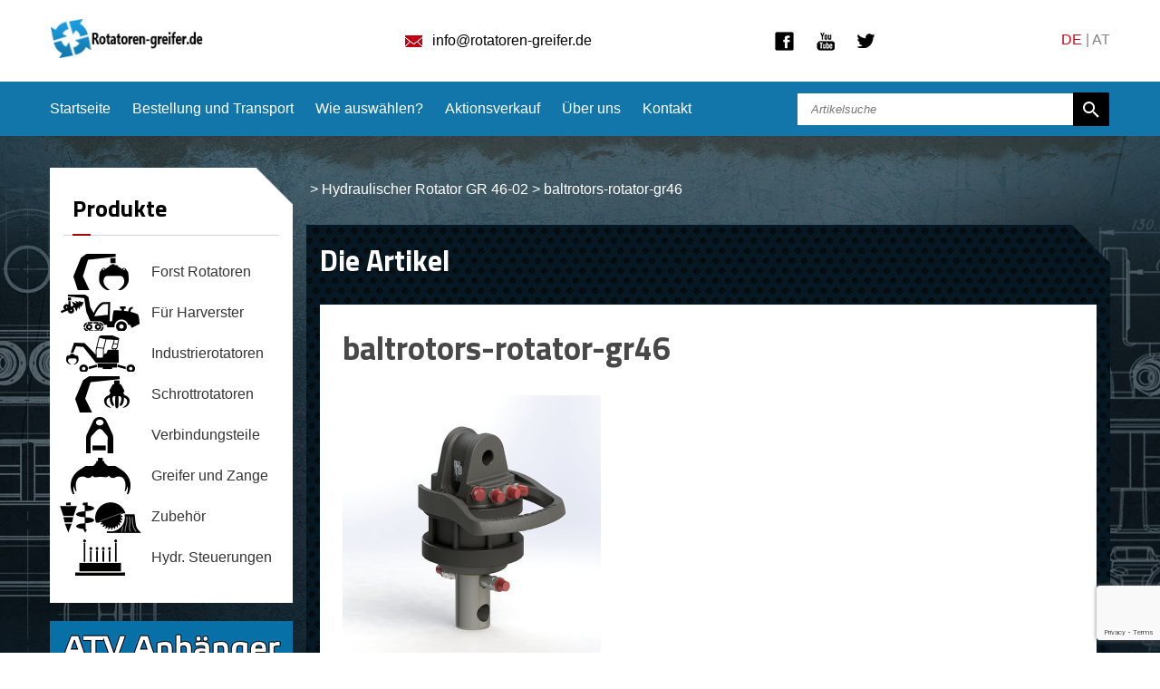

--- FILE ---
content_type: text/html; charset=UTF-8
request_url: https://www.rotatoren-greifer.de/hydraulischer-rotator-gr4602/baltrotors-rotator-gr46-2/
body_size: 13294
content:
<!DOCTYPE HTML>
<html>
  <head>
    <meta http-equiv="content-type" content="text/html; charset=utf-8">
    <meta http-equiv="X-UA-Compatible" content="IE=edge">
    <meta name="viewport" content="width=device-width">
    <meta name="robots" content="index, follow" />
    <link rel="shortcut icon" href="https://www.privesyzactyrkolky.cz/wp-content/themes/privesyzactyrkolky/images/flavicon.ico" type="image/x-icon"  />

    <title>baltrotors-rotator-gr46 | Rotatoren.at</title>
    <meta name='robots' content='index, follow, max-image-preview:large, max-snippet:-1, max-video-preview:-1' />

	<!-- This site is optimized with the Yoast SEO plugin v25.6 - https://yoast.com/wordpress/plugins/seo/ -->
	<meta property="og:locale" content="cs_CZ" />
	<meta property="og:type" content="article" />
	<meta property="og:title" content="baltrotors-rotator-gr46 | Rotatoren.at" />
	<meta property="og:description" content="Baltrotors GR46-02" />
	<meta property="og:url" content="https://www.rotatoren-greifer.de/produkty/hydraulischer-rotator-gr-46-02/baltrotors-rotator-gr46-2/" />
	<meta property="article:modified_time" content="2017-05-30T09:01:50+00:00" />
	<meta property="og:image" content="https://www.rotatoren-greifer.de/produkty/hydraulischer-rotator-gr-46-02/baltrotors-rotator-gr46-2" />
	<meta property="og:image:width" content="800" />
	<meta property="og:image:height" content="800" />
	<meta property="og:image:type" content="image/jpeg" />
	<script type="application/ld+json" class="yoast-schema-graph">{"@context":"https://schema.org","@graph":[{"@type":"WebPage","@id":"https://www.rotatoren-greifer.de/produkty/hydraulischer-rotator-gr-46-02/baltrotors-rotator-gr46-2/","url":"https://www.rotatoren-greifer.de/produkty/hydraulischer-rotator-gr-46-02/baltrotors-rotator-gr46-2/","name":"baltrotors-rotator-gr46 | Rotatoren.at","isPartOf":{"@id":"https://www.rotatoren-greifer.de/#website"},"primaryImageOfPage":{"@id":"https://www.rotatoren-greifer.de/produkty/hydraulischer-rotator-gr-46-02/baltrotors-rotator-gr46-2/#primaryimage"},"image":{"@id":"https://www.rotatoren-greifer.de/produkty/hydraulischer-rotator-gr-46-02/baltrotors-rotator-gr46-2/#primaryimage"},"thumbnailUrl":"https://www.rotatoren-greifer.de/wp-content/uploads/2017/05/baltrotors-rotator-gr46.jpg","datePublished":"2017-05-30T09:01:17+00:00","dateModified":"2017-05-30T09:01:50+00:00","breadcrumb":{"@id":"https://www.rotatoren-greifer.de/produkty/hydraulischer-rotator-gr-46-02/baltrotors-rotator-gr46-2/#breadcrumb"},"inLanguage":"cs","potentialAction":[{"@type":"ReadAction","target":["https://www.rotatoren-greifer.de/produkty/hydraulischer-rotator-gr-46-02/baltrotors-rotator-gr46-2/"]}]},{"@type":"ImageObject","inLanguage":"cs","@id":"https://www.rotatoren-greifer.de/produkty/hydraulischer-rotator-gr-46-02/baltrotors-rotator-gr46-2/#primaryimage","url":"https://www.rotatoren-greifer.de/wp-content/uploads/2017/05/baltrotors-rotator-gr46.jpg","contentUrl":"https://www.rotatoren-greifer.de/wp-content/uploads/2017/05/baltrotors-rotator-gr46.jpg","width":800,"height":800,"caption":"Baltrotors GR46-02"},{"@type":"BreadcrumbList","@id":"https://www.rotatoren-greifer.de/produkty/hydraulischer-rotator-gr-46-02/baltrotors-rotator-gr46-2/#breadcrumb","itemListElement":[{"@type":"ListItem","position":1,"name":"Domů","item":"https://www.rotatoren-greifer.de/"},{"@type":"ListItem","position":2,"name":"Hydraulischer Rotator GR 46-02","item":"https://www.rotatoren-greifer.de/hydraulischer-rotator-gr4602/"},{"@type":"ListItem","position":3,"name":"baltrotors-rotator-gr46"}]},{"@type":"WebSite","@id":"https://www.rotatoren-greifer.de/#website","url":"https://www.rotatoren-greifer.de/","name":"","description":"","potentialAction":[{"@type":"SearchAction","target":{"@type":"EntryPoint","urlTemplate":"https://www.rotatoren-greifer.de/?s={search_term_string}"},"query-input":{"@type":"PropertyValueSpecification","valueRequired":true,"valueName":"search_term_string"}}],"inLanguage":"cs"}]}</script>
	<!-- / Yoast SEO plugin. -->


<link rel="alternate" type="application/rss+xml" title=" &raquo; RSS komentářů pro baltrotors-rotator-gr46" href="https://www.rotatoren-greifer.de/hydraulischer-rotator-gr4602/baltrotors-rotator-gr46-2/feed/" />
<script type="text/javascript">
/* <![CDATA[ */
window._wpemojiSettings = {"baseUrl":"https:\/\/s.w.org\/images\/core\/emoji\/15.0.3\/72x72\/","ext":".png","svgUrl":"https:\/\/s.w.org\/images\/core\/emoji\/15.0.3\/svg\/","svgExt":".svg","source":{"concatemoji":"https:\/\/www.rotatoren-greifer.de\/wp-includes\/js\/wp-emoji-release.min.js?ver=6.6.4"}};
/*! This file is auto-generated */
!function(i,n){var o,s,e;function c(e){try{var t={supportTests:e,timestamp:(new Date).valueOf()};sessionStorage.setItem(o,JSON.stringify(t))}catch(e){}}function p(e,t,n){e.clearRect(0,0,e.canvas.width,e.canvas.height),e.fillText(t,0,0);var t=new Uint32Array(e.getImageData(0,0,e.canvas.width,e.canvas.height).data),r=(e.clearRect(0,0,e.canvas.width,e.canvas.height),e.fillText(n,0,0),new Uint32Array(e.getImageData(0,0,e.canvas.width,e.canvas.height).data));return t.every(function(e,t){return e===r[t]})}function u(e,t,n){switch(t){case"flag":return n(e,"\ud83c\udff3\ufe0f\u200d\u26a7\ufe0f","\ud83c\udff3\ufe0f\u200b\u26a7\ufe0f")?!1:!n(e,"\ud83c\uddfa\ud83c\uddf3","\ud83c\uddfa\u200b\ud83c\uddf3")&&!n(e,"\ud83c\udff4\udb40\udc67\udb40\udc62\udb40\udc65\udb40\udc6e\udb40\udc67\udb40\udc7f","\ud83c\udff4\u200b\udb40\udc67\u200b\udb40\udc62\u200b\udb40\udc65\u200b\udb40\udc6e\u200b\udb40\udc67\u200b\udb40\udc7f");case"emoji":return!n(e,"\ud83d\udc26\u200d\u2b1b","\ud83d\udc26\u200b\u2b1b")}return!1}function f(e,t,n){var r="undefined"!=typeof WorkerGlobalScope&&self instanceof WorkerGlobalScope?new OffscreenCanvas(300,150):i.createElement("canvas"),a=r.getContext("2d",{willReadFrequently:!0}),o=(a.textBaseline="top",a.font="600 32px Arial",{});return e.forEach(function(e){o[e]=t(a,e,n)}),o}function t(e){var t=i.createElement("script");t.src=e,t.defer=!0,i.head.appendChild(t)}"undefined"!=typeof Promise&&(o="wpEmojiSettingsSupports",s=["flag","emoji"],n.supports={everything:!0,everythingExceptFlag:!0},e=new Promise(function(e){i.addEventListener("DOMContentLoaded",e,{once:!0})}),new Promise(function(t){var n=function(){try{var e=JSON.parse(sessionStorage.getItem(o));if("object"==typeof e&&"number"==typeof e.timestamp&&(new Date).valueOf()<e.timestamp+604800&&"object"==typeof e.supportTests)return e.supportTests}catch(e){}return null}();if(!n){if("undefined"!=typeof Worker&&"undefined"!=typeof OffscreenCanvas&&"undefined"!=typeof URL&&URL.createObjectURL&&"undefined"!=typeof Blob)try{var e="postMessage("+f.toString()+"("+[JSON.stringify(s),u.toString(),p.toString()].join(",")+"));",r=new Blob([e],{type:"text/javascript"}),a=new Worker(URL.createObjectURL(r),{name:"wpTestEmojiSupports"});return void(a.onmessage=function(e){c(n=e.data),a.terminate(),t(n)})}catch(e){}c(n=f(s,u,p))}t(n)}).then(function(e){for(var t in e)n.supports[t]=e[t],n.supports.everything=n.supports.everything&&n.supports[t],"flag"!==t&&(n.supports.everythingExceptFlag=n.supports.everythingExceptFlag&&n.supports[t]);n.supports.everythingExceptFlag=n.supports.everythingExceptFlag&&!n.supports.flag,n.DOMReady=!1,n.readyCallback=function(){n.DOMReady=!0}}).then(function(){return e}).then(function(){var e;n.supports.everything||(n.readyCallback(),(e=n.source||{}).concatemoji?t(e.concatemoji):e.wpemoji&&e.twemoji&&(t(e.twemoji),t(e.wpemoji)))}))}((window,document),window._wpemojiSettings);
/* ]]> */
</script>
<style id='wp-emoji-styles-inline-css' type='text/css'>

	img.wp-smiley, img.emoji {
		display: inline !important;
		border: none !important;
		box-shadow: none !important;
		height: 1em !important;
		width: 1em !important;
		margin: 0 0.07em !important;
		vertical-align: -0.1em !important;
		background: none !important;
		padding: 0 !important;
	}
</style>
<link rel='stylesheet' id='wp-block-library-css' href='https://www.rotatoren-greifer.de/wp-includes/css/dist/block-library/style.min.css?ver=6.6.4' type='text/css' media='all' />
<style id='classic-theme-styles-inline-css' type='text/css'>
/*! This file is auto-generated */
.wp-block-button__link{color:#fff;background-color:#32373c;border-radius:9999px;box-shadow:none;text-decoration:none;padding:calc(.667em + 2px) calc(1.333em + 2px);font-size:1.125em}.wp-block-file__button{background:#32373c;color:#fff;text-decoration:none}
</style>
<style id='global-styles-inline-css' type='text/css'>
:root{--wp--preset--aspect-ratio--square: 1;--wp--preset--aspect-ratio--4-3: 4/3;--wp--preset--aspect-ratio--3-4: 3/4;--wp--preset--aspect-ratio--3-2: 3/2;--wp--preset--aspect-ratio--2-3: 2/3;--wp--preset--aspect-ratio--16-9: 16/9;--wp--preset--aspect-ratio--9-16: 9/16;--wp--preset--color--black: #000000;--wp--preset--color--cyan-bluish-gray: #abb8c3;--wp--preset--color--white: #ffffff;--wp--preset--color--pale-pink: #f78da7;--wp--preset--color--vivid-red: #cf2e2e;--wp--preset--color--luminous-vivid-orange: #ff6900;--wp--preset--color--luminous-vivid-amber: #fcb900;--wp--preset--color--light-green-cyan: #7bdcb5;--wp--preset--color--vivid-green-cyan: #00d084;--wp--preset--color--pale-cyan-blue: #8ed1fc;--wp--preset--color--vivid-cyan-blue: #0693e3;--wp--preset--color--vivid-purple: #9b51e0;--wp--preset--gradient--vivid-cyan-blue-to-vivid-purple: linear-gradient(135deg,rgba(6,147,227,1) 0%,rgb(155,81,224) 100%);--wp--preset--gradient--light-green-cyan-to-vivid-green-cyan: linear-gradient(135deg,rgb(122,220,180) 0%,rgb(0,208,130) 100%);--wp--preset--gradient--luminous-vivid-amber-to-luminous-vivid-orange: linear-gradient(135deg,rgba(252,185,0,1) 0%,rgba(255,105,0,1) 100%);--wp--preset--gradient--luminous-vivid-orange-to-vivid-red: linear-gradient(135deg,rgba(255,105,0,1) 0%,rgb(207,46,46) 100%);--wp--preset--gradient--very-light-gray-to-cyan-bluish-gray: linear-gradient(135deg,rgb(238,238,238) 0%,rgb(169,184,195) 100%);--wp--preset--gradient--cool-to-warm-spectrum: linear-gradient(135deg,rgb(74,234,220) 0%,rgb(151,120,209) 20%,rgb(207,42,186) 40%,rgb(238,44,130) 60%,rgb(251,105,98) 80%,rgb(254,248,76) 100%);--wp--preset--gradient--blush-light-purple: linear-gradient(135deg,rgb(255,206,236) 0%,rgb(152,150,240) 100%);--wp--preset--gradient--blush-bordeaux: linear-gradient(135deg,rgb(254,205,165) 0%,rgb(254,45,45) 50%,rgb(107,0,62) 100%);--wp--preset--gradient--luminous-dusk: linear-gradient(135deg,rgb(255,203,112) 0%,rgb(199,81,192) 50%,rgb(65,88,208) 100%);--wp--preset--gradient--pale-ocean: linear-gradient(135deg,rgb(255,245,203) 0%,rgb(182,227,212) 50%,rgb(51,167,181) 100%);--wp--preset--gradient--electric-grass: linear-gradient(135deg,rgb(202,248,128) 0%,rgb(113,206,126) 100%);--wp--preset--gradient--midnight: linear-gradient(135deg,rgb(2,3,129) 0%,rgb(40,116,252) 100%);--wp--preset--font-size--small: 13px;--wp--preset--font-size--medium: 20px;--wp--preset--font-size--large: 36px;--wp--preset--font-size--x-large: 42px;--wp--preset--spacing--20: 0.44rem;--wp--preset--spacing--30: 0.67rem;--wp--preset--spacing--40: 1rem;--wp--preset--spacing--50: 1.5rem;--wp--preset--spacing--60: 2.25rem;--wp--preset--spacing--70: 3.38rem;--wp--preset--spacing--80: 5.06rem;--wp--preset--shadow--natural: 6px 6px 9px rgba(0, 0, 0, 0.2);--wp--preset--shadow--deep: 12px 12px 50px rgba(0, 0, 0, 0.4);--wp--preset--shadow--sharp: 6px 6px 0px rgba(0, 0, 0, 0.2);--wp--preset--shadow--outlined: 6px 6px 0px -3px rgba(255, 255, 255, 1), 6px 6px rgba(0, 0, 0, 1);--wp--preset--shadow--crisp: 6px 6px 0px rgba(0, 0, 0, 1);}:where(.is-layout-flex){gap: 0.5em;}:where(.is-layout-grid){gap: 0.5em;}body .is-layout-flex{display: flex;}.is-layout-flex{flex-wrap: wrap;align-items: center;}.is-layout-flex > :is(*, div){margin: 0;}body .is-layout-grid{display: grid;}.is-layout-grid > :is(*, div){margin: 0;}:where(.wp-block-columns.is-layout-flex){gap: 2em;}:where(.wp-block-columns.is-layout-grid){gap: 2em;}:where(.wp-block-post-template.is-layout-flex){gap: 1.25em;}:where(.wp-block-post-template.is-layout-grid){gap: 1.25em;}.has-black-color{color: var(--wp--preset--color--black) !important;}.has-cyan-bluish-gray-color{color: var(--wp--preset--color--cyan-bluish-gray) !important;}.has-white-color{color: var(--wp--preset--color--white) !important;}.has-pale-pink-color{color: var(--wp--preset--color--pale-pink) !important;}.has-vivid-red-color{color: var(--wp--preset--color--vivid-red) !important;}.has-luminous-vivid-orange-color{color: var(--wp--preset--color--luminous-vivid-orange) !important;}.has-luminous-vivid-amber-color{color: var(--wp--preset--color--luminous-vivid-amber) !important;}.has-light-green-cyan-color{color: var(--wp--preset--color--light-green-cyan) !important;}.has-vivid-green-cyan-color{color: var(--wp--preset--color--vivid-green-cyan) !important;}.has-pale-cyan-blue-color{color: var(--wp--preset--color--pale-cyan-blue) !important;}.has-vivid-cyan-blue-color{color: var(--wp--preset--color--vivid-cyan-blue) !important;}.has-vivid-purple-color{color: var(--wp--preset--color--vivid-purple) !important;}.has-black-background-color{background-color: var(--wp--preset--color--black) !important;}.has-cyan-bluish-gray-background-color{background-color: var(--wp--preset--color--cyan-bluish-gray) !important;}.has-white-background-color{background-color: var(--wp--preset--color--white) !important;}.has-pale-pink-background-color{background-color: var(--wp--preset--color--pale-pink) !important;}.has-vivid-red-background-color{background-color: var(--wp--preset--color--vivid-red) !important;}.has-luminous-vivid-orange-background-color{background-color: var(--wp--preset--color--luminous-vivid-orange) !important;}.has-luminous-vivid-amber-background-color{background-color: var(--wp--preset--color--luminous-vivid-amber) !important;}.has-light-green-cyan-background-color{background-color: var(--wp--preset--color--light-green-cyan) !important;}.has-vivid-green-cyan-background-color{background-color: var(--wp--preset--color--vivid-green-cyan) !important;}.has-pale-cyan-blue-background-color{background-color: var(--wp--preset--color--pale-cyan-blue) !important;}.has-vivid-cyan-blue-background-color{background-color: var(--wp--preset--color--vivid-cyan-blue) !important;}.has-vivid-purple-background-color{background-color: var(--wp--preset--color--vivid-purple) !important;}.has-black-border-color{border-color: var(--wp--preset--color--black) !important;}.has-cyan-bluish-gray-border-color{border-color: var(--wp--preset--color--cyan-bluish-gray) !important;}.has-white-border-color{border-color: var(--wp--preset--color--white) !important;}.has-pale-pink-border-color{border-color: var(--wp--preset--color--pale-pink) !important;}.has-vivid-red-border-color{border-color: var(--wp--preset--color--vivid-red) !important;}.has-luminous-vivid-orange-border-color{border-color: var(--wp--preset--color--luminous-vivid-orange) !important;}.has-luminous-vivid-amber-border-color{border-color: var(--wp--preset--color--luminous-vivid-amber) !important;}.has-light-green-cyan-border-color{border-color: var(--wp--preset--color--light-green-cyan) !important;}.has-vivid-green-cyan-border-color{border-color: var(--wp--preset--color--vivid-green-cyan) !important;}.has-pale-cyan-blue-border-color{border-color: var(--wp--preset--color--pale-cyan-blue) !important;}.has-vivid-cyan-blue-border-color{border-color: var(--wp--preset--color--vivid-cyan-blue) !important;}.has-vivid-purple-border-color{border-color: var(--wp--preset--color--vivid-purple) !important;}.has-vivid-cyan-blue-to-vivid-purple-gradient-background{background: var(--wp--preset--gradient--vivid-cyan-blue-to-vivid-purple) !important;}.has-light-green-cyan-to-vivid-green-cyan-gradient-background{background: var(--wp--preset--gradient--light-green-cyan-to-vivid-green-cyan) !important;}.has-luminous-vivid-amber-to-luminous-vivid-orange-gradient-background{background: var(--wp--preset--gradient--luminous-vivid-amber-to-luminous-vivid-orange) !important;}.has-luminous-vivid-orange-to-vivid-red-gradient-background{background: var(--wp--preset--gradient--luminous-vivid-orange-to-vivid-red) !important;}.has-very-light-gray-to-cyan-bluish-gray-gradient-background{background: var(--wp--preset--gradient--very-light-gray-to-cyan-bluish-gray) !important;}.has-cool-to-warm-spectrum-gradient-background{background: var(--wp--preset--gradient--cool-to-warm-spectrum) !important;}.has-blush-light-purple-gradient-background{background: var(--wp--preset--gradient--blush-light-purple) !important;}.has-blush-bordeaux-gradient-background{background: var(--wp--preset--gradient--blush-bordeaux) !important;}.has-luminous-dusk-gradient-background{background: var(--wp--preset--gradient--luminous-dusk) !important;}.has-pale-ocean-gradient-background{background: var(--wp--preset--gradient--pale-ocean) !important;}.has-electric-grass-gradient-background{background: var(--wp--preset--gradient--electric-grass) !important;}.has-midnight-gradient-background{background: var(--wp--preset--gradient--midnight) !important;}.has-small-font-size{font-size: var(--wp--preset--font-size--small) !important;}.has-medium-font-size{font-size: var(--wp--preset--font-size--medium) !important;}.has-large-font-size{font-size: var(--wp--preset--font-size--large) !important;}.has-x-large-font-size{font-size: var(--wp--preset--font-size--x-large) !important;}
:where(.wp-block-post-template.is-layout-flex){gap: 1.25em;}:where(.wp-block-post-template.is-layout-grid){gap: 1.25em;}
:where(.wp-block-columns.is-layout-flex){gap: 2em;}:where(.wp-block-columns.is-layout-grid){gap: 2em;}
:root :where(.wp-block-pullquote){font-size: 1.5em;line-height: 1.6;}
</style>
<link rel='stylesheet' id='categories-images-styles-css' href='https://www.rotatoren-greifer.de/wp-content/plugins/categories-images/assets/css/zci-styles.css?ver=3.3.1' type='text/css' media='all' />
<link rel='stylesheet' id='contact-form-7-css' href='https://www.rotatoren-greifer.de/wp-content/plugins/contact-form-7/includes/css/styles.css?ver=6.0.6' type='text/css' media='all' />
<link rel='stylesheet' id='cntctfrm_form_style-css' href='https://www.rotatoren-greifer.de/wp-content/plugins/contact-form-plugin/css/form_style.css?ver=4.3.6' type='text/css' media='all' />
<link rel='stylesheet' id='jpj-popup-css' href='https://www.rotatoren-greifer.de/wp-content/plugins/jpj-popup-2/assets/css/jpj-popup.css?ver=1.0.0' type='text/css' media='all' />
<link rel='stylesheet' id='fancybox-css' href='https://www.rotatoren-greifer.de/wp-content/plugins/easy-fancybox/fancybox/1.5.4/jquery.fancybox.min.css?ver=6.6.4' type='text/css' media='screen' />
<link rel='stylesheet' id='wp-pagenavi-css' href='https://www.rotatoren-greifer.de/wp-content/plugins/wp-pagenavi/pagenavi-css.css?ver=2.70' type='text/css' media='all' />
<link rel='stylesheet' id='dry_awp_theme_style-css' href='https://www.rotatoren-greifer.de/wp-content/plugins/advanced-wp-columns/assets/css/awp-columns.css?ver=6.6.4' type='text/css' media='all' />
<style id='dry_awp_theme_style-inline-css' type='text/css'>
@media screen and (max-width: 1024px) {	.csColumn {		clear: both !important;		float: none !important;		text-align: center !important;		margin-left:  10% !important;		margin-right: 10% !important;		width: 80% !important;	}	.csColumnGap {		display: none !important;	}}
</style>
<script type="text/javascript" src="https://www.rotatoren-greifer.de/wp-includes/js/jquery/jquery.min.js?ver=3.7.1" id="jquery-core-js"></script>
<script type="text/javascript" src="https://www.rotatoren-greifer.de/wp-includes/js/jquery/jquery-migrate.min.js?ver=3.4.1" id="jquery-migrate-js"></script>
<link rel="https://api.w.org/" href="https://www.rotatoren-greifer.de/wp-json/" /><link rel="alternate" title="JSON" type="application/json" href="https://www.rotatoren-greifer.de/wp-json/wp/v2/media/5081" /><link rel="EditURI" type="application/rsd+xml" title="RSD" href="https://www.rotatoren-greifer.de/xmlrpc.php?rsd" />
<meta name="generator" content="WordPress 6.6.4" />
<link rel='shortlink' href='https://www.rotatoren-greifer.de/?p=5081' />
<link rel="alternate" title="oEmbed (JSON)" type="application/json+oembed" href="https://www.rotatoren-greifer.de/wp-json/oembed/1.0/embed?url=https%3A%2F%2Fwww.rotatoren-greifer.de%2Fhydraulischer-rotator-gr4602%2Fbaltrotors-rotator-gr46-2%2F" />
<link rel="alternate" title="oEmbed (XML)" type="text/xml+oembed" href="https://www.rotatoren-greifer.de/wp-json/oembed/1.0/embed?url=https%3A%2F%2Fwww.rotatoren-greifer.de%2Fhydraulischer-rotator-gr4602%2Fbaltrotors-rotator-gr46-2%2F&#038;format=xml" />

    <link href='https://fonts.googleapis.com/css?family=Titillium+Web:400,300,400italic,700&amp;subset=latin,latin-ext' rel='stylesheet' type='text/css'>
    <link href="https://www.rotatoren-greifer.de/wp-content/themes/privesyzactyrkolky/style.css" rel="stylesheet" type="text/css" />
    <link href='https://www.rotatoren-greifer.de/wp-content/themes/privesyzactyrkolky/scripts/meanmenu/meanmenu.css' rel='stylesheet' type='text/css'>

<script>
  (function(i,s,o,g,r,a,m){i['GoogleAnalyticsObject']=r;i[r]=i[r]||function(){
  (i[r].q=i[r].q||[]).push(arguments)},i[r].l=1*new Date();a=s.createElement(o),
  m=s.getElementsByTagName(o)[0];a.async=1;a.src=g;m.parentNode.insertBefore(a,m)
  })(window,document,'script','https://www.google-analytics.com/analytics.js','ga');

  ga('create', 'UA-60206011-10', 'auto');
  ga('send', 'pageview');

</script>
  </head>
  <body data-rsssl=1>
    <div id="fb-root"></div>  
<!-- Header -->
    <div id="header">
      <div class="menu-mobile"></div>
      <div class="row">
        <div class="span2 logo-wrapper">
          <a href="https://www.rotatoren-greifer.de" id="logo"><img src="https://www.rotatoren-greifer.de/wp-content/themes/privesyzactyrkolky/images/header-logo.png" alt="Přívěsy za čtyřkolky"></a>
        </div>
        <div class="span6 center">
          <a class="header-icon icon-email" href="mailto:info@rotatoren-greifer.de">info@rotatoren-greifer.de</a>
        </div>
        <div class="span2 social-wrapper">
          <a href="https://www.facebook.com/pages/JPJ-Forest-%C4%8Cty%C5%99kolky-p%C5%99%C3%ADslu%C5%A1enstv%C3%AD-a-p%C5%99%C3%ADv%C4%9Bsy-za-%C4%8Dty%C5%99kolky/204592282617?ref=hl" class="header-link header-facebook" target="_blank">Facebook</a>
          <a href="https://www.youtube.com/user/privesyzactyrkolky" class="header-link header-youtube" target="_blank">Youtube</a>
          <a href="https://twitter.com/jpj_forest" class="header-link header-twitter" target="_blank">Twitter</a>
            </div>
        <div class="span2 right header-lang">
          <span>DE</span> | <a href="http://www.rotatoren.at" target="_blank">AT</a>
        </div>
      </div>
    </div>
<!-- Header end -->

<!-- Menu -->
    <div id="menu">
      <div class="row">
        <div class="span8 menu-wrapper">
                      <div class="menu-hlavni-menu-container"><ul id="menu-hlavni-menu" class="menu"><li id="menu-item-58" class="menu-item menu-item-type-custom menu-item-object-custom menu-item-58"><a href="/">Startseite</a></li>
<li id="menu-item-5027" class="menu-item menu-item-type-post_type menu-item-object-page menu-item-5027"><a href="https://www.rotatoren-greifer.de/bestellung-rotatoren-greifer">Bestellung und Transport</a></li>
<li id="menu-item-4131" class="menu-item menu-item-type-post_type menu-item-object-page menu-item-4131"><a href="https://www.rotatoren-greifer.de/die-auswahl-des-rotators">Wie auswählen?</a></li>
<li id="menu-item-54" class="menu-item menu-item-type-post_type menu-item-object-page menu-item-54"><a href="https://www.rotatoren-greifer.de/sonderangebot-rotatoren-greifer">Aktionsverkauf</a></li>
<li id="menu-item-57" class="menu-item menu-item-type-post_type menu-item-object-page menu-item-57"><a href="https://www.rotatoren-greifer.de/uber-uns">Über uns</a></li>
<li id="menu-item-50" class="menu-item menu-item-type-post_type menu-item-object-page menu-item-50"><a href="https://www.rotatoren-greifer.de/kontakt-rotatoren-greifer">Kontakt</a></li>
</ul></div>                    <div id="menu-partners">
            <h3>Die Marken</h3>
            <ul>
                                                      <li><a href="https://www.rotatoren-greifer.de/farma-greifer-zubehor">
                      <span class="partner-logo"><img width="200" height="55" src="https://www.rotatoren-greifer.de/wp-content/uploads/2015/06/Farma-200-x-55.png" class="attachment-post-thumbnail size-post-thumbnail wp-post-image" alt="AS Fors MW" title="AS Fors MW" decoding="async" srcset="https://www.rotatoren-greifer.de/wp-content/uploads/2015/06/Farma-200-x-55.png 200w, https://www.rotatoren-greifer.de/wp-content/uploads/2015/06/Farma-200-x-55-150x41.png 150w" sizes="(max-width: 200px) 100vw, 200px" /></span>
                      AS Fors MW                    </a></li>
                                                      <li><a href="https://www.rotatoren-greifer.de/rotatoren-baltrotors">
                      <span class="partner-logo"><img width="200" height="55" src="https://www.rotatoren-greifer.de/wp-content/uploads/2015/06/Baltrotors-200-x-55.png" class="attachment-post-thumbnail size-post-thumbnail wp-post-image" alt="BALTROTORS Ltd" title="BALTROTORS Ltd" decoding="async" srcset="https://www.rotatoren-greifer.de/wp-content/uploads/2015/06/Baltrotors-200-x-55.png 200w, https://www.rotatoren-greifer.de/wp-content/uploads/2015/06/Baltrotors-200-x-55-150x41.png 150w" sizes="(max-width: 200px) 100vw, 200px" /></span>
                      BALTROTORS Ltd                    </a></li>
                                                      <li><a href="https://www.rotatoren-greifer.de/vyrobci/finn-rotor-2/">
                      <span class="partner-logo"><img width="236" height="74" src="https://www.rotatoren-greifer.de/wp-content/uploads/2021/12/Finn-Rotor.jpg" class="attachment-post-thumbnail size-post-thumbnail wp-post-image" alt="Finn-Rotor" title="Finn-Rotor" decoding="async" srcset="https://www.rotatoren-greifer.de/wp-content/uploads/2021/12/Finn-Rotor.jpg 236w, https://www.rotatoren-greifer.de/wp-content/uploads/2021/12/Finn-Rotor-150x47.jpg 150w" sizes="(max-width: 236px) 100vw, 236px" /></span>
                      Finn-Rotor                    </a></li>
                                                      <li><a href="https://www.rotatoren-greifer.de/vyrobci/formiko-hydraulics-ltd/">
                      <span class="partner-logo"><img width="200" height="56" src="https://www.rotatoren-greifer.de/wp-content/uploads/2019/10/Formiko.png" class="attachment-post-thumbnail size-post-thumbnail wp-post-image" alt="Formiko Hydraulics Ltd" title="Formiko Hydraulics Ltd" decoding="async" srcset="https://www.rotatoren-greifer.de/wp-content/uploads/2019/10/Formiko.png 200w, https://www.rotatoren-greifer.de/wp-content/uploads/2019/10/Formiko-150x42.png 150w" sizes="(max-width: 200px) 100vw, 200px" /></span>
                      Formiko Hydraulics Ltd                    </a></li>
                                                      <li><a href="https://www.rotatoren-greifer.de/jpjforest">
                      <span class="partner-logo"><img width="161" height="65" src="https://www.rotatoren-greifer.de/wp-content/uploads/2017/02/jpj-znak.jpg" class="attachment-post-thumbnail size-post-thumbnail wp-post-image" alt="JPJ Forest, s.r.o." title="JPJ Forest, s.r.o." decoding="async" srcset="https://www.rotatoren-greifer.de/wp-content/uploads/2017/02/jpj-znak.jpg 161w, https://www.rotatoren-greifer.de/wp-content/uploads/2017/02/jpj-znak-150x61.jpg 150w" sizes="(max-width: 161px) 100vw, 161px" /></span>
                      JPJ Forest, s.r.o.                    </a></li>
                                                      <li><a href="https://www.rotatoren-greifer.de/vahva-jussi-greifer-zange-zubehor">
                      <span class="partner-logo"><img width="200" height="55" src="https://www.rotatoren-greifer.de/wp-content/uploads/2015/06/Vahva-Jussi-200-x-55.png" class="attachment-post-thumbnail size-post-thumbnail wp-post-image" alt="Kreisi Metall OÜ" title="Kreisi Metall OÜ" decoding="async" srcset="https://www.rotatoren-greifer.de/wp-content/uploads/2015/06/Vahva-Jussi-200-x-55.png 200w, https://www.rotatoren-greifer.de/wp-content/uploads/2015/06/Vahva-Jussi-200-x-55-150x41.png 150w" sizes="(max-width: 200px) 100vw, 200px" /></span>
                      Kreisi Metall OÜ                    </a></li>
                                                      <li><a href="https://www.rotatoren-greifer.de/vyrobci/tizmar-snc/">
                      <span class="partner-logo"><img width="200" height="55" src="https://www.rotatoren-greifer.de/wp-content/uploads/2019/03/Tizmar-200-x-55.png" class="attachment-post-thumbnail size-post-thumbnail wp-post-image" alt="Tizmar snc" title="Tizmar snc" decoding="async" srcset="https://www.rotatoren-greifer.de/wp-content/uploads/2019/03/Tizmar-200-x-55.png 200w, https://www.rotatoren-greifer.de/wp-content/uploads/2019/03/Tizmar-200-x-55-150x41.png 150w" sizes="(max-width: 200px) 100vw, 200px" /></span>
                      Tizmar snc                    </a></li>
                          </ul>
          </div>
        </div>
        <div class="span4">
          <div id="search-wrapper">
            <form role="search" method="get" id="searchform" class="searchform" action="https://www.rotatoren-greifer.de">
              <input type="text" name="s" id="s" placeholder="Artikelsuche" value="">
              <input type="hidden" name="post_type" value="produkty" />
              <input type="submit" id="searchsubmit" value="Starten">
            </form>
          </div>
        </div>
      </div>
    </div>
<!-- Menu end -->

<!-- Content -->
    <div id="content">
      <div class="row">
        <div class="span4" id="content-left">
        
        <div class="content-block-corner special-offer-sidebar"></div>
<div class="content-block special-offer-sidebar">
  <h2>Sonderangebot</h2>

  <div class="product-list">
    <div class="product-item-top item-left">        <div class="product-top-teaser">
          <a href="https://www.rotatoren-greifer.de/hydraulischer-rotator-gr10"><img width="300" height="199" src="https://www.rotatoren-greifer.de/wp-content/uploads/2015/06/Rotator-GR10-hlavni-300x199.jpg" class="attachment-medium size-medium wp-post-image" alt="" decoding="async" fetchpriority="high" srcset="https://www.rotatoren-greifer.de/wp-content/uploads/2015/06/Rotator-GR10-hlavni-300x199.jpg 300w, https://www.rotatoren-greifer.de/wp-content/uploads/2015/06/Rotator-GR10-hlavni-150x99.jpg 150w, https://www.rotatoren-greifer.de/wp-content/uploads/2015/06/Rotator-GR10-hlavni-e1435586678758.jpg 425w" sizes="(max-width: 300px) 100vw, 300px" /></a>
          <div class="product-top-title"><a href="https://www.rotatoren-greifer.de/hydraulischer-rotator-gr10">Hydraulischer Rotator GR10</a></div>
        </div>
        <div class="product-top-info">
          <div class="product-top-summary"><ul>
<li>Garantie 2 Jahre !</li>
<li>originales Baltrotors Produkt !</li>
<li>Lieferzeit = 4 Werktagen !</li>
<li>in der EU produziert</li>
<li>für Alltagseinsatz</li>
</ul>
</div>
          <div class="right"><a href="https://www.rotatoren-greifer.de/hydraulischer-rotator-gr10" class="button button-small">Mehr Info</a></div>
        </div>
      </div>
    <div class="product-item-top">        <div class="product-top-teaser">
          <a href="https://www.rotatoren-greifer.de/produkty/holzgreifer-jpj-014/"><img width="380" height="253" src="https://www.rotatoren-greifer.de/wp-content/uploads/2018/01/Holzgreifer-JPJ-014-380x253.jpg" class="attachment-medium size-medium wp-post-image" alt="Holzgreifer JPJ 0,14" decoding="async" srcset="https://www.rotatoren-greifer.de/wp-content/uploads/2018/01/Holzgreifer-JPJ-014-380x253.jpg 380w, https://www.rotatoren-greifer.de/wp-content/uploads/2018/01/Holzgreifer-JPJ-014-150x100.jpg 150w, https://www.rotatoren-greifer.de/wp-content/uploads/2018/01/Holzgreifer-JPJ-014-768x512.jpg 768w, https://www.rotatoren-greifer.de/wp-content/uploads/2018/01/Holzgreifer-JPJ-014.jpg 800w" sizes="(max-width: 380px) 100vw, 380px" /></a>
          <div class="product-top-title"><a href="https://www.rotatoren-greifer.de/produkty/holzgreifer-jpj-014/">Holzgreifer JPJ 0,14</a></div>
        </div>
        <div class="product-top-info">
          <div class="product-top-summary"><ul>
<li>für hydraulische Kräne</li>
<li>produziert in der EU !</li>
<li>max. Gewichtszuladung 800 kg !!</li>
<li>maximale Öffnung 102 cm !!</li>
</ul>
</div>
          <div class="right"><a href="https://www.rotatoren-greifer.de/produkty/holzgreifer-jpj-014/" class="button button-small">Mehr Info</a></div>
        </div>
      </div>
      </div> <!-- .product-list -->
</div>


          <div id="menu-left-corner"></div>
          <div id="menu-left-wrapper">
            <h3>Produkte</h3>
             
            <ul id="menu-left">
              <li><a href="https://www.rotatoren-greifer.de/category/forstwirtschaft-rotatoren"><img src="https://rotatoren-greifer.de/wp-content/uploads/2015/08/ikonky-rotatory-main6.png" alt="Forst Rotatoren">Forst Rotatoren</a><ul id="submenu-left"><li><a href="https://www.rotatoren-greifer.de/category/rotatoren-1-bis-3-tonnen"><img src="https://rotatoren-greifer.de/wp-content/uploads/2015/08/Ikonky_Rotatory105x80px_0026_Vector-Smart-Object.png" alt="1 bis 3 Tonnen">1 bis 3 Tonnen</a></li><li><a href="https://www.rotatoren-greifer.de/category/rotatoren-4-bis-5-tonnen"><img src="https://rotatoren-greifer.de/wp-content/uploads/2015/08/Ikonky_Rotatory105x80px_0025_Vector-Smart-Object.png" alt="4 bis 5 Tonne">4 bis 5 Tonne</a></li><li><a href="https://www.rotatoren-greifer.de/category/rotatoren-6-bis-10-tonnen"><img src="https://rotatoren-greifer.de/wp-content/uploads/2015/08/Ikonky_Rotatory105x80px_0024_Vector-Smart-Object.png" alt="6 bis 10 Tonnen">6 bis 10 Tonnen</a></li><li><a href="https://www.rotatoren-greifer.de/category/rotatoren-12-bis-16-tonnen"><img src="https://rotatoren-greifer.de/wp-content/uploads/2015/08/Ikonky_Rotatory105x80px_0023_Vector-Smart-Object.png" alt="12 bis 16 Tonnen">12 bis 16 Tonnen</a></li><li><a href="https://www.rotatoren-greifer.de/category/rotatoren-mit-extra-kanal"><img src="https://rotatoren-greifer.de/wp-content/uploads/2015/08/Ikonky_Rotatory105x80px_0021_Vector-Smart-Object.png" alt="Mit Extra Kanal">Mit Extra Kanal</a></li></ul></li><li><a href="https://www.rotatoren-greifer.de/category/rotatoren-fur-harvester"><img src="https://www.rotatory.cz/wp-content/uploads/2015/08/ikonky-rotatory-main5.png" alt="Für Harverster">Für Harverster</a><ul id="submenu-left"><li><a href="https://www.rotatoren-greifer.de/category/rotatoren-harvester-6-bis-12"><img src="https://rotatoren-greifer.de/wp-content/uploads/2015/08/Ikonky_Rotatory105x80px_0018_Vector-Smart-Object.png" alt="6 bis 12 Tonnen">6 bis 12 Tonnen</a></li><li><a href="https://www.rotatoren-greifer.de/category/rotatoren-fur-harvester-12-bis-16"><img src="https://rotatoren-greifer.de/wp-content/uploads/2015/08/Ikonky_Rotatory105x80px_0017_Vector-Smart-Object.png" alt="12 bis 16 Tonnen">12 bis 16 Tonnen</a></li></ul></li><li><a href="https://www.rotatoren-greifer.de/category/industrierotatoren-baltrotors"><img src="https://rotatoren-greifer.de/wp-content/uploads/2015/08/ikonky-rotatory-main4.png" alt="Industrierotatoren">Industrierotatoren</a><ul id="submenu-left"><li><a href="https://www.rotatoren-greifer.de/category/typ-gir-industrierotatoren-baltrotors"><img src="https://rotatoren-greifer.de/wp-content/uploads/2015/08/Ikonky_Rotatory105x80px_0016_Vector-Smart-Object.png" alt="GIR Typ">GIR Typ</a></li><li><a href="https://www.rotatoren-greifer.de/category/typ-cpr-industrierotatoren-baltrotors"><img src="https://rotatoren-greifer.de/wp-content/uploads/2015/08/Ikonky_Rotatory105x80px_0015_Vector-Smart-Object.png" alt="CPR Typ">CPR Typ</a></li></ul></li><li><a href="https://www.rotatoren-greifer.de/category/schrottrotatoren-baltrotors"><img src="https://rotatoren-greifer.de/wp-content/uploads/2015/08/ikonky-rotatory-main3.png" alt="Schrottrotatoren">Schrottrotatoren</a><ul id="submenu-left"><li><a href="https://www.rotatoren-greifer.de/category/schrottrotatoren-baltrotors-6-bis-12"><img src="https://rotatoren-greifer.de/wp-content/uploads/2015/08/Ikonky_Rotatory105x80px_0012_Vector-Smart-Object.png" alt="6 bis 12 Tonnen">6 bis 12 Tonnen</a></li><li><a href="https://www.rotatoren-greifer.de/category/schrottrotatoren-baltrotors-12-bis-16"><img src="https://rotatoren-greifer.de/wp-content/uploads/2015/08/Ikonky_Rotatory105x80px_0011_Vector-Smart-Object.png" alt="12 bis 16 Tonnen">12 bis 16 Tonnen</a></li></ul></li><li><a href="https://www.rotatoren-greifer.de/category/verbindungsteile-fur-rotatoren"><img src="https://rotatoren-greifer.de/wp-content/uploads/2015/08/ikonky-rotatory-main2.png" alt="Verbindungsteile">Verbindungsteile</a><ul id="submenu-left"><li><a href="https://www.rotatoren-greifer.de/category/verbindungsteile-fur-rotatoren-ohne-bremse"><img src="https://rotatoren-greifer.de/wp-content/uploads/2015/08/Ikonky_Rotatory105x80px_0010_Vector-Smart-Object.png" alt="Ohne Bremse">Ohne Bremse</a></li><li><a href="https://www.rotatoren-greifer.de/category/verbindungsteile-fur-rotatoren-bremse"><img src="https://rotatoren-greifer.de/wp-content/uploads/2015/08/Ikonky_Rotatory105x80px_0009_Vector-Smart-Object.png" alt="Mit eine Bremse">Mit eine Bremse</a></li><li><a href="https://www.rotatoren-greifer.de/category/verbindungsteile-mit-doppelbremse"><img src="https://rotatoren-greifer.de/wp-content/uploads/2015/08/Ikonky_Rotatory105x80px_0008_Vector-Smart-Object.png" alt="Mit Doppelbremse">Mit Doppelbremse</a></li></ul></li><li><a href="https://www.rotatoren-greifer.de/category/holz-greifer"><img src="https://rotatoren-greifer.de/wp-content/uploads/2016/02/greifer-ikon-groß.png" alt="Greifer und Zange">Greifer und Zange</a><ul id="submenu-left"><li><a href="https://www.rotatoren-greifer.de/category/holzgreifer"><img src="https://rotatoren-greifer.de/wp-content/uploads/2015/08/Ikonky_Rotatory105x80px_0007_Vector-Smart-Object.png" alt="Holzgreifer">Holzgreifer</a></li><li><a href="https://www.rotatoren-greifer.de/category/reisiggreifer"><img src="https://rotatoren-greifer.de/wp-content/uploads/2015/08/Ikonky_Rotatory105x80px_0006_Vector-Smart-Object.png" alt="Reisiggreifer">Reisiggreifer</a></li><li><a href="https://www.rotatoren-greifer.de/category/erdgreifer"><img src="https://rotatoren-greifer.de/wp-content/uploads/2015/08/Ikonky_Rotatory105x80px_0000_Vector-Smart-Object.png" alt="Erdgreifer">Erdgreifer</a></li><li><a href="https://www.rotatoren-greifer.de/category/fallgreifer"><img src="https://rotatoren-greifer.de/wp-content/uploads/2017/06/Ikona1.png" alt="Fällgreifer">Fällgreifer</a></li><li><a href="https://www.rotatoren-greifer.de/category/selbstklemmende-zange"><img src="https://www.rotatoren-greifer.de/wp-content/uploads/2019/06/samosv_kleste.png" alt="Zange für Rundholz">Zange für Rundholz</a></li></ul></li><li><a href="https://www.rotatoren-greifer.de/category/zubehor-rotatoren"><img src="https://rotatoren-greifer.de/wp-content/uploads/2015/11/1-Prislusenstvi-c1.png" alt="Zubehör">Zubehör</a><ul id="submenu-left"><li><a href="https://www.rotatoren-greifer.de/category/schlauche-und-bolzen"><img src="https://rotatoren-greifer.de/wp-content/uploads/2017/06/schlauche-bolzen.png" alt="Schläuchen und Bolzen">Schläuchen und Bolzen</a></li><li><a href="https://www.rotatoren-greifer.de/category/erdbohrer"><img src="https://rotatoren-greifer.de/wp-content/uploads/2015/11/1-2-vrtaky.png" alt="Erdbohrer">Erdbohrer</a></li><li><a href="https://www.rotatoren-greifer.de/category/haken"><img src="https://rotatoren-greifer.de/wp-content/uploads/2017/06/Haken.png" alt="Haken">Haken</a></li></ul></li><li><a href="https://www.rotatoren-greifer.de/category/hydraulische-steuerungen"><img src="https://www.rotatoren-greifer.de/wp-content/uploads/2021/12/rozvaděč-ikona.png" alt="Hydr. Steuerungen">Hydr. Steuerungen</a></li>            </ul>
          </div> <!-- #menu-left-wrapper -->
          
                      <div class="widget-item"><span class="hidden">Reklamní banner</span>			<div class="textwidget"><p><a href="http://www.atvanhanger.de/" target="_blank" rel="noopener"><img decoding="async" src="https://rotatoren-greifer.de/wp-content/uploads/2016/01/banner_ATV_anhanger.jpg" alt="Reklamní banner" /></a></p>
</div>
		</div><div class="widget-item"><span class="hidden">Facebook Like Box</span>			<div class="textwidget"><div class="fb-like-box" data-href="https://www.facebook.com/pages/JPJ-Forest-&#x10c;ty&#x159;kolky-p&#x159;&#xed;slu&#x161;enstv&#xed;-a-p&#x159;&#xed;v&#x11b;sy-za-&#x10d;ty&#x159;kolky/204592282617" data-width="265" data-height="240" data-colorscheme="light" data-show-faces="true" data-header="false" data-stream="false" data-show-border="true"></div></div>
		</div><div class="widget-item"><span class="hidden">Youtube</span>			<div class="textwidget"><iframe style="width:100%;"  src="//www.youtube.com/embed/uh9iynlwTrM?rel=0" allowfullscreen></iframe>
<iframe style="width:100%;"  src="//www.youtube.com/embed/CZSzd2ZE4eU?rel=0" allowfullscreen></iframe>
</div>
		</div>                  </div> <!-- #content-left -->
        
        <div class="span8" id="content-right">

<div id="breadcrumbs">
  <span typeof="v:Breadcrumb"><a rel="v:url" property="v:title" title="Go to ." href="https://www.rotatoren-greifer.de" class="home"></a></span> &gt; <span typeof="v:Breadcrumb"><a rel="v:url" property="v:title" title="Go to Hydraulischer Rotator GR 46-02." href="https://www.rotatoren-greifer.de/hydraulischer-rotator-gr4602">Hydraulischer Rotator GR 46-02</a></span> &gt; <span typeof="v:Breadcrumb"><span property="v:title">baltrotors-rotator-gr46</span></span></div> <!-- #breadcrumbs -->

<div class="content-block-corner"></div>
<div class="content-block article-detail">
  <h2>Die Artikel</h2>
  
  <div class="text-block">
  <h1>baltrotors-rotator-gr46</h1>
    <!--  <div class="article-date">30. 05. 2017</div>-->
    <p class="attachment"><a href='https://www.rotatoren-greifer.de/wp-content/uploads/2017/05/baltrotors-rotator-gr46.jpg'><img decoding="async" width="285" height="285" src="https://www.rotatoren-greifer.de/wp-content/uploads/2017/05/baltrotors-rotator-gr46-285x285.jpg" class="attachment-medium size-medium" alt="Baltrotors GR46-02" srcset="https://www.rotatoren-greifer.de/wp-content/uploads/2017/05/baltrotors-rotator-gr46-285x285.jpg 285w, https://www.rotatoren-greifer.de/wp-content/uploads/2017/05/baltrotors-rotator-gr46-150x150.jpg 150w, https://www.rotatoren-greifer.de/wp-content/uploads/2017/05/baltrotors-rotator-gr46.jpg 800w" sizes="(max-width: 285px) 100vw, 285px" /></a></p>
<p>Baltrotors GR46-02</p>
              
  </div> <!-- .text-block -->
</div> <!-- .content-block -->
  

</div> <!-- #content-right -->
      </div>
    </div>
<!-- Content end -->


<!-- Partners -->
    <div id="partners">
      <div class="partners-title center"><h2>Verkaufte Marken</h2></div>
      <div class="row center" id="logo-wrapper">
                                    <a href="https://www.rotatoren-greifer.de/farma-greifer-zubehor"><img width="200" height="55" src="https://www.rotatoren-greifer.de/wp-content/uploads/2015/06/Farma-200-x-55.png" class="attachment-post-thumbnail size-post-thumbnail wp-post-image" alt="AS Fors MW" title="AS Fors MW" decoding="async" loading="lazy" srcset="https://www.rotatoren-greifer.de/wp-content/uploads/2015/06/Farma-200-x-55.png 200w, https://www.rotatoren-greifer.de/wp-content/uploads/2015/06/Farma-200-x-55-150x41.png 150w" sizes="(max-width: 200px) 100vw, 200px" /></a>
                                    <a href="https://www.rotatoren-greifer.de/rotatoren-baltrotors"><img width="200" height="55" src="https://www.rotatoren-greifer.de/wp-content/uploads/2015/06/Baltrotors-200-x-55.png" class="attachment-post-thumbnail size-post-thumbnail wp-post-image" alt="BALTROTORS Ltd" title="BALTROTORS Ltd" decoding="async" loading="lazy" srcset="https://www.rotatoren-greifer.de/wp-content/uploads/2015/06/Baltrotors-200-x-55.png 200w, https://www.rotatoren-greifer.de/wp-content/uploads/2015/06/Baltrotors-200-x-55-150x41.png 150w" sizes="(max-width: 200px) 100vw, 200px" /></a>
                                    <a href="https://www.rotatoren-greifer.de/vyrobci/finn-rotor-2/"><img width="236" height="74" src="https://www.rotatoren-greifer.de/wp-content/uploads/2021/12/Finn-Rotor.jpg" class="attachment-post-thumbnail size-post-thumbnail wp-post-image" alt="Finn-Rotor" title="Finn-Rotor" decoding="async" loading="lazy" srcset="https://www.rotatoren-greifer.de/wp-content/uploads/2021/12/Finn-Rotor.jpg 236w, https://www.rotatoren-greifer.de/wp-content/uploads/2021/12/Finn-Rotor-150x47.jpg 150w" sizes="(max-width: 236px) 100vw, 236px" /></a>
                                    <a href="https://www.rotatoren-greifer.de/vyrobci/formiko-hydraulics-ltd/"><img width="200" height="56" src="https://www.rotatoren-greifer.de/wp-content/uploads/2019/10/Formiko.png" class="attachment-post-thumbnail size-post-thumbnail wp-post-image" alt="Formiko Hydraulics Ltd" title="Formiko Hydraulics Ltd" decoding="async" loading="lazy" srcset="https://www.rotatoren-greifer.de/wp-content/uploads/2019/10/Formiko.png 200w, https://www.rotatoren-greifer.de/wp-content/uploads/2019/10/Formiko-150x42.png 150w" sizes="(max-width: 200px) 100vw, 200px" /></a>
                                    <a href="https://www.rotatoren-greifer.de/jpjforest"><img width="161" height="65" src="https://www.rotatoren-greifer.de/wp-content/uploads/2017/02/jpj-znak.jpg" class="attachment-post-thumbnail size-post-thumbnail wp-post-image" alt="JPJ Forest, s.r.o." title="JPJ Forest, s.r.o." decoding="async" loading="lazy" srcset="https://www.rotatoren-greifer.de/wp-content/uploads/2017/02/jpj-znak.jpg 161w, https://www.rotatoren-greifer.de/wp-content/uploads/2017/02/jpj-znak-150x61.jpg 150w" sizes="(max-width: 161px) 100vw, 161px" /></a>
                                    <a href="https://www.rotatoren-greifer.de/vahva-jussi-greifer-zange-zubehor"><img width="200" height="55" src="https://www.rotatoren-greifer.de/wp-content/uploads/2015/06/Vahva-Jussi-200-x-55.png" class="attachment-post-thumbnail size-post-thumbnail wp-post-image" alt="Kreisi Metall OÜ" title="Kreisi Metall OÜ" decoding="async" loading="lazy" srcset="https://www.rotatoren-greifer.de/wp-content/uploads/2015/06/Vahva-Jussi-200-x-55.png 200w, https://www.rotatoren-greifer.de/wp-content/uploads/2015/06/Vahva-Jussi-200-x-55-150x41.png 150w" sizes="(max-width: 200px) 100vw, 200px" /></a>
                                    <a href="https://www.rotatoren-greifer.de/vyrobci/tizmar-snc/"><img width="200" height="55" src="https://www.rotatoren-greifer.de/wp-content/uploads/2019/03/Tizmar-200-x-55.png" class="attachment-post-thumbnail size-post-thumbnail wp-post-image" alt="Tizmar snc" title="Tizmar snc" decoding="async" loading="lazy" srcset="https://www.rotatoren-greifer.de/wp-content/uploads/2019/03/Tizmar-200-x-55.png 200w, https://www.rotatoren-greifer.de/wp-content/uploads/2019/03/Tizmar-200-x-55-150x41.png 150w" sizes="(max-width: 200px) 100vw, 200px" /></a>
              </div>
    </div>
<!-- Partners end -->

<!-- Footer -->
    <div id="footer">
      <div class="row">
        <div class="span4">
          <h2>Unsere Webseiten</h2>
                      <div class="menu-menu-v-paticce-container"><ul id="menu-menu-v-paticce" class="menu"><li id="menu-item-91" class="menu-item menu-item-type-custom menu-item-object-custom menu-item-91"><a href="http://www.rotatory.sk/">www.rotatory.sk</a></li>
<li id="menu-item-93" class="menu-item menu-item-type-custom menu-item-object-custom menu-item-93"><a href="http://www.rotatory.cz/">www.rotatory.cz</a></li>
<li id="menu-item-92" class="menu-item menu-item-type-custom menu-item-object-custom menu-item-92"><a href="http://www.rotatoren.at/">www.rotatoren.at</a></li>
<li id="menu-item-3194" class="menu-item menu-item-type-custom menu-item-object-custom menu-item-3194"><a href="https://www.trailers-atv.com/">www.trailers-atv.com</a></li>
<li id="menu-item-3192" class="menu-item menu-item-type-custom menu-item-object-custom menu-item-3192"><a href="http://www.baltrotors.cz/">www.baltrotors.cz</a></li>
<li id="menu-item-5029" class="menu-item menu-item-type-custom menu-item-object-custom menu-item-5029"><a href="http://www.jpjforest.com">www.jpjforest.com</a></li>
</ul></div><div class="menu-menu-v-paticce-container"><ul id="menu-menu-v-paticce-1" class="menu"><li class="menu-item menu-item-type-custom menu-item-object-custom menu-item-91"><a href="http://www.rotatory.sk/">www.rotatory.sk</a></li>
<li class="menu-item menu-item-type-custom menu-item-object-custom menu-item-93"><a href="http://www.rotatory.cz/">www.rotatory.cz</a></li>
<li class="menu-item menu-item-type-custom menu-item-object-custom menu-item-92"><a href="http://www.rotatoren.at/">www.rotatoren.at</a></li>
<li class="menu-item menu-item-type-custom menu-item-object-custom menu-item-3194"><a href="https://www.trailers-atv.com/">www.trailers-atv.com</a></li>
<li class="menu-item menu-item-type-custom menu-item-object-custom menu-item-3192"><a href="http://www.baltrotors.cz/">www.baltrotors.cz</a></li>
<li class="menu-item menu-item-type-custom menu-item-object-custom menu-item-5029"><a href="http://www.jpjforest.com">www.jpjforest.com</a></li>
</ul></div>                    <p>© Copyright 2009–2026 JPJ Forest, s.r.o.</p>
        </div>
        <div class="span5">
          <h2>Kontaktieren Sie uns</h2>
          <div class="form-wrapper">
            
<div class="wpcf7 no-js" id="wpcf7-f4942-o1" lang="cs-CZ" dir="ltr" data-wpcf7-id="4942">
<div class="screen-reader-response"><p role="status" aria-live="polite" aria-atomic="true"></p> <ul></ul></div>
<form action="/hydraulischer-rotator-gr4602/baltrotors-rotator-gr46-2/#wpcf7-f4942-o1" method="post" class="wpcf7-form init" aria-label="Kontaktní formulář" novalidate="novalidate" data-status="init">
<div style="display: none;">
<input type="hidden" name="_wpcf7" value="4942" />
<input type="hidden" name="_wpcf7_version" value="6.0.6" />
<input type="hidden" name="_wpcf7_locale" value="cs_CZ" />
<input type="hidden" name="_wpcf7_unit_tag" value="wpcf7-f4942-o1" />
<input type="hidden" name="_wpcf7_container_post" value="0" />
<input type="hidden" name="_wpcf7_posted_data_hash" value="" />
<input type="hidden" name="_wpcf7_recaptcha_response" value="" />
</div>
<div class="row">
	<div class="span6 form-item placeholder">
		<p><label for="name">Ihr Name</label><span class="wpcf7-form-control-wrap" data-name="your-name"><input size="40" maxlength="400" class="wpcf7-form-control wpcf7-text wpcf7-validates-as-required" aria-required="true" aria-invalid="false" value="" type="text" name="your-name" /></span>
		</p>
	</div>
	<div class="span6 form-item placeholder">
		<p><label for="contact">Ihre E-mail</label><span class="wpcf7-form-control-wrap" data-name="text-565"><input size="40" maxlength="400" class="wpcf7-form-control wpcf7-text" aria-invalid="false" value="" type="text" name="text-565" /></span>
		</p>
	</div>
</div>
<div class="row">
	<div class="span12 form-item placeholder">
		<p><label for="message">Ihre Anfrage</label><span class="wpcf7-form-control-wrap" data-name="your-message"><textarea cols="40" rows="10" maxlength="2000" class="wpcf7-form-control wpcf7-textarea" aria-invalid="false" name="your-message"></textarea></span>
		</p>
	</div>
</div>

<div class="row right">
	<p><span class="button"><input class="wpcf7-form-control wpcf7-submit has-spinner" type="submit" value="Schicken" /></span>
	</p>
</div><div class="wpcf7-response-output" aria-hidden="true"></div>
</form>
</div>
          </div> <!-- .form-wrapper -->
        </div>
        <div class="span3">
          <h2>Kontakten</h2>
          <div class="footer-link-wrapper">          
            <a href="https://www.facebook.com/pages/JPJ-Forest-%C4%8Cty%C5%99kolky-p%C5%99%C3%ADslu%C5%A1enstv%C3%AD-a-p%C5%99%C3%ADv%C4%9Bsy-za-%C4%8Dty%C5%99kolky/204592282617?ref=hl" class="footer-link footer-facebook" target="_blank">Facebook</a>
            <a href="https://www.youtube.com/user/privesyzactyrkolky" class="footer-link footer-youtube" target="_blank">Youtube</a>
            <a href="https://twitter.com/jpj_forest" class="footer-link footer-twitter" target="_blank">Twitter</a>
            <a href="https://www.pinterest.com/jirikomarek84/" class="footer-link footer-pinterest" target="_blank">Pinteres</a>
          </div>
          
                      			<div class="textwidget"><p><strong>Mobil:</strong> +420 602 207 521<br>
          <strong>Email:</strong> <a href="mailto:info@rotatoren-greifer.de">info@rotatoren-greifer.de</a><br>
          <strong>Kontaktperson:</strong> Michaela Snajdr<br>
          <strong>Adresse:</strong> Stara Paka - Usti 78, CZ50791, Tschechische Republik</p></div>
		                  </div>
      </div>
    </div>
<!-- Footer end -->

    <script src="https://www.rotatoren-greifer.de/wp-content/themes/privesyzactyrkolky/scripts/jquery-1-7-2-min.js" type="text/javascript"></script>
    <script src="https://www.rotatoren-greifer.de/wp-content/themes/privesyzactyrkolky/scripts/jquery-bxslider-min.js" type="text/javascript"></script>
    <script src="https://www.rotatoren-greifer.de/wp-content/themes/privesyzactyrkolky/scripts/meanmenu/jquery-meanmenu-min.js" type="text/javascript"></script>
    <script src="https://www.rotatoren-greifer.de/wp-content/themes/privesyzactyrkolky/scripts/privesy-za-ctyrkolky.js" type="text/javascript"></script>

    <script>(function(d, s, id) {
      var js, fjs = d.getElementsByTagName(s)[0];
      if (d.getElementById(id)) return;
      js = d.createElement(s); js.id = id;
      js.src = "//connect.facebook.net/cs_CZ/sdk.js#xfbml=1&appId=292040191003442&version=v2.0";
      fjs.parentNode.insertBefore(js, fjs);
    }(document, 'script', 'facebook-jssdk'));</script>

        <div class="jpj_popup"
         data-id="1765189173"
         data-show-from="2025-12-08"
         data-show-to="2026-01-04"
         data-cookie-expiration="24">
      <div class="jpj_box" style="background-color: #ffffff;">
        <div class="jpj_close"></div>
        <div class="jpj_content" style="color: #000000;">
          <h2>Betriebsferien</h2>
          In der Zeit <strong>vom 20.12. 2025 bis 4.1. 2026</strong> sind wir nicht im Büro und unsere Firma ist geschlossen. Wir werden alle Ihre Bestellungen und Fragen <strong>in der Woche vom 5.1. 2026</strong> bearbeiten. Bestellungen, die <strong>bis zum 12.12.</strong> <strong>bestellt</strong> und <span style="text-decoration: underline"><strong>bezahlt</strong></span> werden, können noch <strong>vor Weihnachten geliefert</strong> <strong>werden!</strong> Wir danken für Ihr Verständnis und wünschen Ihnen <strong>frohe Weihnachten!
<img class="an1" src="https://fonts.gstatic.com/s/e/notoemoji/16.0/1f384/32.png" alt="🎄" data-emoji="🎄" aria-label="🎄" /><img class="an1" src="https://fonts.gstatic.com/s/e/notoemoji/16.0/1f380/32.png" alt="🎀" data-emoji="🎀" aria-label="🎀" /><img class="an1" src="https://fonts.gstatic.com/s/e/notoemoji/16.0/2744/32.png" alt="❄" data-emoji="❄" aria-label="❄" /></strong>        </div>
      </div>
    </div>
    <script type="text/javascript" src="https://www.rotatoren-greifer.de/wp-includes/js/dist/hooks.min.js?ver=2810c76e705dd1a53b18" id="wp-hooks-js"></script>
<script type="text/javascript" src="https://www.rotatoren-greifer.de/wp-includes/js/dist/i18n.min.js?ver=5e580eb46a90c2b997e6" id="wp-i18n-js"></script>
<script type="text/javascript" id="wp-i18n-js-after">
/* <![CDATA[ */
wp.i18n.setLocaleData( { 'text direction\u0004ltr': [ 'ltr' ] } );
/* ]]> */
</script>
<script type="text/javascript" src="https://www.rotatoren-greifer.de/wp-content/plugins/contact-form-7/includes/swv/js/index.js?ver=6.0.6" id="swv-js"></script>
<script type="text/javascript" id="contact-form-7-js-translations">
/* <![CDATA[ */
( function( domain, translations ) {
	var localeData = translations.locale_data[ domain ] || translations.locale_data.messages;
	localeData[""].domain = domain;
	wp.i18n.setLocaleData( localeData, domain );
} )( "contact-form-7", {"translation-revision-date":"2023-10-09 09:06:37+0000","generator":"GlotPress\/4.0.1","domain":"messages","locale_data":{"messages":{"":{"domain":"messages","plural-forms":"nplurals=3; plural=(n == 1) ? 0 : ((n >= 2 && n <= 4) ? 1 : 2);","lang":"cs_CZ"},"Error:":["Chyba:"]}},"comment":{"reference":"includes\/js\/index.js"}} );
/* ]]> */
</script>
<script type="text/javascript" id="contact-form-7-js-before">
/* <![CDATA[ */
var wpcf7 = {
    "api": {
        "root": "https:\/\/www.rotatoren-greifer.de\/wp-json\/",
        "namespace": "contact-form-7\/v1"
    }
};
/* ]]> */
</script>
<script type="text/javascript" src="https://www.rotatoren-greifer.de/wp-content/plugins/contact-form-7/includes/js/index.js?ver=6.0.6" id="contact-form-7-js"></script>
<script type="text/javascript" src="https://www.rotatoren-greifer.de/wp-content/plugins/jpj-popup-2/assets/js/jpj-popup.js?ver=1.0.0" id="jpj-popup-js"></script>
<script type="text/javascript" src="https://www.rotatoren-greifer.de/wp-content/plugins/easy-fancybox/vendor/purify.min.js?ver=6.6.4" id="fancybox-purify-js"></script>
<script type="text/javascript" id="jquery-fancybox-js-extra">
/* <![CDATA[ */
var efb_i18n = {"close":"Close","next":"Next","prev":"Previous","startSlideshow":"Start slideshow","toggleSize":"Toggle size"};
/* ]]> */
</script>
<script type="text/javascript" src="https://www.rotatoren-greifer.de/wp-content/plugins/easy-fancybox/fancybox/1.5.4/jquery.fancybox.min.js?ver=6.6.4" id="jquery-fancybox-js"></script>
<script type="text/javascript" id="jquery-fancybox-js-after">
/* <![CDATA[ */
var fb_timeout, fb_opts={'autoScale':true,'showCloseButton':true,'margin':20,'pixelRatio':'false','centerOnScroll':true,'enableEscapeButton':true,'overlayShow':true,'hideOnOverlayClick':true,'minViewportWidth':320,'minVpHeight':320,'disableCoreLightbox':'true','enableBlockControls':'true','fancybox_openBlockControls':'true' };
if(typeof easy_fancybox_handler==='undefined'){
var easy_fancybox_handler=function(){
jQuery([".nolightbox","a.wp-block-file__button","a.pin-it-button","a[href*='pinterest.com\/pin\/create']","a[href*='facebook.com\/share']","a[href*='twitter.com\/share']"].join(',')).addClass('nofancybox');
jQuery('a.fancybox-close').on('click',function(e){e.preventDefault();jQuery.fancybox.close()});
/* IMG */
						var unlinkedImageBlocks=jQuery(".wp-block-image > img:not(.nofancybox,figure.nofancybox>img)");
						unlinkedImageBlocks.wrap(function() {
							var href = jQuery( this ).attr( "src" );
							return "<a href='" + href + "'></a>";
						});
var fb_IMG_select=jQuery('a[href*=".jpg" i]:not(.nofancybox,li.nofancybox>a,figure.nofancybox>a),area[href*=".jpg" i]:not(.nofancybox),a[href*=".jpeg" i]:not(.nofancybox,li.nofancybox>a,figure.nofancybox>a),area[href*=".jpeg" i]:not(.nofancybox),a[href*=".png" i]:not(.nofancybox,li.nofancybox>a,figure.nofancybox>a),area[href*=".png" i]:not(.nofancybox)');
fb_IMG_select.addClass('fancybox image');
var fb_IMG_sections=jQuery('.gallery,.wp-block-gallery,.tiled-gallery,.wp-block-jetpack-tiled-gallery,.ngg-galleryoverview,.ngg-imagebrowser,.nextgen_pro_blog_gallery,.nextgen_pro_film,.nextgen_pro_horizontal_filmstrip,.ngg-pro-masonry-wrapper,.ngg-pro-mosaic-container,.nextgen_pro_sidescroll,.nextgen_pro_slideshow,.nextgen_pro_thumbnail_grid,.tiled-gallery');
fb_IMG_sections.each(function(){jQuery(this).find(fb_IMG_select).attr('rel','gallery-'+fb_IMG_sections.index(this));});
jQuery('a.fancybox,area.fancybox,.fancybox>a').each(function(){jQuery(this).fancybox(jQuery.extend(true,{},fb_opts,{'transition':'elastic','transitionIn':'elastic','easingIn':'easeOutBack','transitionOut':'elastic','easingOut':'easeInBack','opacity':false,'hideOnContentClick':false,'titleShow':true,'titlePosition':'over','titleFromAlt':true,'showNavArrows':true,'enableKeyboardNav':true,'cyclic':false,'mouseWheel':'true'}))});
};};
jQuery(easy_fancybox_handler);jQuery(document).on('post-load',easy_fancybox_handler);
/* ]]> */
</script>
<script type="text/javascript" src="https://www.rotatoren-greifer.de/wp-content/plugins/easy-fancybox/vendor/jquery.easing.min.js?ver=1.4.1" id="jquery-easing-js"></script>
<script type="text/javascript" src="https://www.rotatoren-greifer.de/wp-content/plugins/easy-fancybox/vendor/jquery.mousewheel.min.js?ver=3.1.13" id="jquery-mousewheel-js"></script>
<script type="text/javascript" src="https://www.google.com/recaptcha/api.js?render=6Lfi42kqAAAAAIEEj5pwJyiNLoeIiTGS6HJXswuC&amp;ver=3.0" id="google-recaptcha-js"></script>
<script type="text/javascript" src="https://www.rotatoren-greifer.de/wp-includes/js/dist/vendor/wp-polyfill.min.js?ver=3.15.0" id="wp-polyfill-js"></script>
<script type="text/javascript" id="wpcf7-recaptcha-js-before">
/* <![CDATA[ */
var wpcf7_recaptcha = {
    "sitekey": "6Lfi42kqAAAAAIEEj5pwJyiNLoeIiTGS6HJXswuC",
    "actions": {
        "homepage": "homepage",
        "contactform": "contactform"
    }
};
/* ]]> */
</script>
<script type="text/javascript" src="https://www.rotatoren-greifer.de/wp-content/plugins/contact-form-7/modules/recaptcha/index.js?ver=6.0.6" id="wpcf7-recaptcha-js"></script>

<script type="text/javascript">
/* <![CDATA[ */
var seznam_retargeting_id = 31064;
/* ]]> */
</script>
<script type="text/javascript" src="//c.imedia.cz/js/retargeting.js"></script>

<!-- Kód Google značky pro remarketing -->
<!--------------------------------------------------
Značka pro remarketing nesmí být spojena s údaji umožňujícími identifikaci osob nebo umístěna na stránkách týkajících se citlivých kategorií. Další informace a postup nastavení značky naleznete na stránce: http://google.com/ads/remarketingsetup
--------------------------------------------------->
<script type="text/javascript">
var google_tag_params = {
ecomm_prodid: 'REPLACE_WITH_VALUE',
ecomm_pagetype: 'REPLACE_WITH_VALUE',
ecomm_totalvalue: 'REPLACE_WITH_VALUE',
};
</script>
<script type="text/javascript">
/* <![CDATA[ */
var google_conversion_id = 960318408;
var google_custom_params = window.google_tag_params;
var google_remarketing_only = true;
/* ]]> */
</script>
<script type="text/javascript" src="//www.googleadservices.com/pagead/conversion.js">
</script>
<noscript>
<div style="display:inline;">
<img height="1" width="1" style="border-style:none;" alt="" src="//googleads.g.doubleclick.net/pagead/viewthroughconversion/960318408/?value=0&amp;guid=ON&amp;script=0"/>
</div>
</noscript>

  </body>
</html>

--- FILE ---
content_type: text/html; charset=utf-8
request_url: https://www.google.com/recaptcha/api2/anchor?ar=1&k=6Lfi42kqAAAAAIEEj5pwJyiNLoeIiTGS6HJXswuC&co=aHR0cHM6Ly93d3cucm90YXRvcmVuLWdyZWlmZXIuZGU6NDQz&hl=en&v=PoyoqOPhxBO7pBk68S4YbpHZ&size=invisible&anchor-ms=20000&execute-ms=30000&cb=jodq4531kxfy
body_size: 48743
content:
<!DOCTYPE HTML><html dir="ltr" lang="en"><head><meta http-equiv="Content-Type" content="text/html; charset=UTF-8">
<meta http-equiv="X-UA-Compatible" content="IE=edge">
<title>reCAPTCHA</title>
<style type="text/css">
/* cyrillic-ext */
@font-face {
  font-family: 'Roboto';
  font-style: normal;
  font-weight: 400;
  font-stretch: 100%;
  src: url(//fonts.gstatic.com/s/roboto/v48/KFO7CnqEu92Fr1ME7kSn66aGLdTylUAMa3GUBHMdazTgWw.woff2) format('woff2');
  unicode-range: U+0460-052F, U+1C80-1C8A, U+20B4, U+2DE0-2DFF, U+A640-A69F, U+FE2E-FE2F;
}
/* cyrillic */
@font-face {
  font-family: 'Roboto';
  font-style: normal;
  font-weight: 400;
  font-stretch: 100%;
  src: url(//fonts.gstatic.com/s/roboto/v48/KFO7CnqEu92Fr1ME7kSn66aGLdTylUAMa3iUBHMdazTgWw.woff2) format('woff2');
  unicode-range: U+0301, U+0400-045F, U+0490-0491, U+04B0-04B1, U+2116;
}
/* greek-ext */
@font-face {
  font-family: 'Roboto';
  font-style: normal;
  font-weight: 400;
  font-stretch: 100%;
  src: url(//fonts.gstatic.com/s/roboto/v48/KFO7CnqEu92Fr1ME7kSn66aGLdTylUAMa3CUBHMdazTgWw.woff2) format('woff2');
  unicode-range: U+1F00-1FFF;
}
/* greek */
@font-face {
  font-family: 'Roboto';
  font-style: normal;
  font-weight: 400;
  font-stretch: 100%;
  src: url(//fonts.gstatic.com/s/roboto/v48/KFO7CnqEu92Fr1ME7kSn66aGLdTylUAMa3-UBHMdazTgWw.woff2) format('woff2');
  unicode-range: U+0370-0377, U+037A-037F, U+0384-038A, U+038C, U+038E-03A1, U+03A3-03FF;
}
/* math */
@font-face {
  font-family: 'Roboto';
  font-style: normal;
  font-weight: 400;
  font-stretch: 100%;
  src: url(//fonts.gstatic.com/s/roboto/v48/KFO7CnqEu92Fr1ME7kSn66aGLdTylUAMawCUBHMdazTgWw.woff2) format('woff2');
  unicode-range: U+0302-0303, U+0305, U+0307-0308, U+0310, U+0312, U+0315, U+031A, U+0326-0327, U+032C, U+032F-0330, U+0332-0333, U+0338, U+033A, U+0346, U+034D, U+0391-03A1, U+03A3-03A9, U+03B1-03C9, U+03D1, U+03D5-03D6, U+03F0-03F1, U+03F4-03F5, U+2016-2017, U+2034-2038, U+203C, U+2040, U+2043, U+2047, U+2050, U+2057, U+205F, U+2070-2071, U+2074-208E, U+2090-209C, U+20D0-20DC, U+20E1, U+20E5-20EF, U+2100-2112, U+2114-2115, U+2117-2121, U+2123-214F, U+2190, U+2192, U+2194-21AE, U+21B0-21E5, U+21F1-21F2, U+21F4-2211, U+2213-2214, U+2216-22FF, U+2308-230B, U+2310, U+2319, U+231C-2321, U+2336-237A, U+237C, U+2395, U+239B-23B7, U+23D0, U+23DC-23E1, U+2474-2475, U+25AF, U+25B3, U+25B7, U+25BD, U+25C1, U+25CA, U+25CC, U+25FB, U+266D-266F, U+27C0-27FF, U+2900-2AFF, U+2B0E-2B11, U+2B30-2B4C, U+2BFE, U+3030, U+FF5B, U+FF5D, U+1D400-1D7FF, U+1EE00-1EEFF;
}
/* symbols */
@font-face {
  font-family: 'Roboto';
  font-style: normal;
  font-weight: 400;
  font-stretch: 100%;
  src: url(//fonts.gstatic.com/s/roboto/v48/KFO7CnqEu92Fr1ME7kSn66aGLdTylUAMaxKUBHMdazTgWw.woff2) format('woff2');
  unicode-range: U+0001-000C, U+000E-001F, U+007F-009F, U+20DD-20E0, U+20E2-20E4, U+2150-218F, U+2190, U+2192, U+2194-2199, U+21AF, U+21E6-21F0, U+21F3, U+2218-2219, U+2299, U+22C4-22C6, U+2300-243F, U+2440-244A, U+2460-24FF, U+25A0-27BF, U+2800-28FF, U+2921-2922, U+2981, U+29BF, U+29EB, U+2B00-2BFF, U+4DC0-4DFF, U+FFF9-FFFB, U+10140-1018E, U+10190-1019C, U+101A0, U+101D0-101FD, U+102E0-102FB, U+10E60-10E7E, U+1D2C0-1D2D3, U+1D2E0-1D37F, U+1F000-1F0FF, U+1F100-1F1AD, U+1F1E6-1F1FF, U+1F30D-1F30F, U+1F315, U+1F31C, U+1F31E, U+1F320-1F32C, U+1F336, U+1F378, U+1F37D, U+1F382, U+1F393-1F39F, U+1F3A7-1F3A8, U+1F3AC-1F3AF, U+1F3C2, U+1F3C4-1F3C6, U+1F3CA-1F3CE, U+1F3D4-1F3E0, U+1F3ED, U+1F3F1-1F3F3, U+1F3F5-1F3F7, U+1F408, U+1F415, U+1F41F, U+1F426, U+1F43F, U+1F441-1F442, U+1F444, U+1F446-1F449, U+1F44C-1F44E, U+1F453, U+1F46A, U+1F47D, U+1F4A3, U+1F4B0, U+1F4B3, U+1F4B9, U+1F4BB, U+1F4BF, U+1F4C8-1F4CB, U+1F4D6, U+1F4DA, U+1F4DF, U+1F4E3-1F4E6, U+1F4EA-1F4ED, U+1F4F7, U+1F4F9-1F4FB, U+1F4FD-1F4FE, U+1F503, U+1F507-1F50B, U+1F50D, U+1F512-1F513, U+1F53E-1F54A, U+1F54F-1F5FA, U+1F610, U+1F650-1F67F, U+1F687, U+1F68D, U+1F691, U+1F694, U+1F698, U+1F6AD, U+1F6B2, U+1F6B9-1F6BA, U+1F6BC, U+1F6C6-1F6CF, U+1F6D3-1F6D7, U+1F6E0-1F6EA, U+1F6F0-1F6F3, U+1F6F7-1F6FC, U+1F700-1F7FF, U+1F800-1F80B, U+1F810-1F847, U+1F850-1F859, U+1F860-1F887, U+1F890-1F8AD, U+1F8B0-1F8BB, U+1F8C0-1F8C1, U+1F900-1F90B, U+1F93B, U+1F946, U+1F984, U+1F996, U+1F9E9, U+1FA00-1FA6F, U+1FA70-1FA7C, U+1FA80-1FA89, U+1FA8F-1FAC6, U+1FACE-1FADC, U+1FADF-1FAE9, U+1FAF0-1FAF8, U+1FB00-1FBFF;
}
/* vietnamese */
@font-face {
  font-family: 'Roboto';
  font-style: normal;
  font-weight: 400;
  font-stretch: 100%;
  src: url(//fonts.gstatic.com/s/roboto/v48/KFO7CnqEu92Fr1ME7kSn66aGLdTylUAMa3OUBHMdazTgWw.woff2) format('woff2');
  unicode-range: U+0102-0103, U+0110-0111, U+0128-0129, U+0168-0169, U+01A0-01A1, U+01AF-01B0, U+0300-0301, U+0303-0304, U+0308-0309, U+0323, U+0329, U+1EA0-1EF9, U+20AB;
}
/* latin-ext */
@font-face {
  font-family: 'Roboto';
  font-style: normal;
  font-weight: 400;
  font-stretch: 100%;
  src: url(//fonts.gstatic.com/s/roboto/v48/KFO7CnqEu92Fr1ME7kSn66aGLdTylUAMa3KUBHMdazTgWw.woff2) format('woff2');
  unicode-range: U+0100-02BA, U+02BD-02C5, U+02C7-02CC, U+02CE-02D7, U+02DD-02FF, U+0304, U+0308, U+0329, U+1D00-1DBF, U+1E00-1E9F, U+1EF2-1EFF, U+2020, U+20A0-20AB, U+20AD-20C0, U+2113, U+2C60-2C7F, U+A720-A7FF;
}
/* latin */
@font-face {
  font-family: 'Roboto';
  font-style: normal;
  font-weight: 400;
  font-stretch: 100%;
  src: url(//fonts.gstatic.com/s/roboto/v48/KFO7CnqEu92Fr1ME7kSn66aGLdTylUAMa3yUBHMdazQ.woff2) format('woff2');
  unicode-range: U+0000-00FF, U+0131, U+0152-0153, U+02BB-02BC, U+02C6, U+02DA, U+02DC, U+0304, U+0308, U+0329, U+2000-206F, U+20AC, U+2122, U+2191, U+2193, U+2212, U+2215, U+FEFF, U+FFFD;
}
/* cyrillic-ext */
@font-face {
  font-family: 'Roboto';
  font-style: normal;
  font-weight: 500;
  font-stretch: 100%;
  src: url(//fonts.gstatic.com/s/roboto/v48/KFO7CnqEu92Fr1ME7kSn66aGLdTylUAMa3GUBHMdazTgWw.woff2) format('woff2');
  unicode-range: U+0460-052F, U+1C80-1C8A, U+20B4, U+2DE0-2DFF, U+A640-A69F, U+FE2E-FE2F;
}
/* cyrillic */
@font-face {
  font-family: 'Roboto';
  font-style: normal;
  font-weight: 500;
  font-stretch: 100%;
  src: url(//fonts.gstatic.com/s/roboto/v48/KFO7CnqEu92Fr1ME7kSn66aGLdTylUAMa3iUBHMdazTgWw.woff2) format('woff2');
  unicode-range: U+0301, U+0400-045F, U+0490-0491, U+04B0-04B1, U+2116;
}
/* greek-ext */
@font-face {
  font-family: 'Roboto';
  font-style: normal;
  font-weight: 500;
  font-stretch: 100%;
  src: url(//fonts.gstatic.com/s/roboto/v48/KFO7CnqEu92Fr1ME7kSn66aGLdTylUAMa3CUBHMdazTgWw.woff2) format('woff2');
  unicode-range: U+1F00-1FFF;
}
/* greek */
@font-face {
  font-family: 'Roboto';
  font-style: normal;
  font-weight: 500;
  font-stretch: 100%;
  src: url(//fonts.gstatic.com/s/roboto/v48/KFO7CnqEu92Fr1ME7kSn66aGLdTylUAMa3-UBHMdazTgWw.woff2) format('woff2');
  unicode-range: U+0370-0377, U+037A-037F, U+0384-038A, U+038C, U+038E-03A1, U+03A3-03FF;
}
/* math */
@font-face {
  font-family: 'Roboto';
  font-style: normal;
  font-weight: 500;
  font-stretch: 100%;
  src: url(//fonts.gstatic.com/s/roboto/v48/KFO7CnqEu92Fr1ME7kSn66aGLdTylUAMawCUBHMdazTgWw.woff2) format('woff2');
  unicode-range: U+0302-0303, U+0305, U+0307-0308, U+0310, U+0312, U+0315, U+031A, U+0326-0327, U+032C, U+032F-0330, U+0332-0333, U+0338, U+033A, U+0346, U+034D, U+0391-03A1, U+03A3-03A9, U+03B1-03C9, U+03D1, U+03D5-03D6, U+03F0-03F1, U+03F4-03F5, U+2016-2017, U+2034-2038, U+203C, U+2040, U+2043, U+2047, U+2050, U+2057, U+205F, U+2070-2071, U+2074-208E, U+2090-209C, U+20D0-20DC, U+20E1, U+20E5-20EF, U+2100-2112, U+2114-2115, U+2117-2121, U+2123-214F, U+2190, U+2192, U+2194-21AE, U+21B0-21E5, U+21F1-21F2, U+21F4-2211, U+2213-2214, U+2216-22FF, U+2308-230B, U+2310, U+2319, U+231C-2321, U+2336-237A, U+237C, U+2395, U+239B-23B7, U+23D0, U+23DC-23E1, U+2474-2475, U+25AF, U+25B3, U+25B7, U+25BD, U+25C1, U+25CA, U+25CC, U+25FB, U+266D-266F, U+27C0-27FF, U+2900-2AFF, U+2B0E-2B11, U+2B30-2B4C, U+2BFE, U+3030, U+FF5B, U+FF5D, U+1D400-1D7FF, U+1EE00-1EEFF;
}
/* symbols */
@font-face {
  font-family: 'Roboto';
  font-style: normal;
  font-weight: 500;
  font-stretch: 100%;
  src: url(//fonts.gstatic.com/s/roboto/v48/KFO7CnqEu92Fr1ME7kSn66aGLdTylUAMaxKUBHMdazTgWw.woff2) format('woff2');
  unicode-range: U+0001-000C, U+000E-001F, U+007F-009F, U+20DD-20E0, U+20E2-20E4, U+2150-218F, U+2190, U+2192, U+2194-2199, U+21AF, U+21E6-21F0, U+21F3, U+2218-2219, U+2299, U+22C4-22C6, U+2300-243F, U+2440-244A, U+2460-24FF, U+25A0-27BF, U+2800-28FF, U+2921-2922, U+2981, U+29BF, U+29EB, U+2B00-2BFF, U+4DC0-4DFF, U+FFF9-FFFB, U+10140-1018E, U+10190-1019C, U+101A0, U+101D0-101FD, U+102E0-102FB, U+10E60-10E7E, U+1D2C0-1D2D3, U+1D2E0-1D37F, U+1F000-1F0FF, U+1F100-1F1AD, U+1F1E6-1F1FF, U+1F30D-1F30F, U+1F315, U+1F31C, U+1F31E, U+1F320-1F32C, U+1F336, U+1F378, U+1F37D, U+1F382, U+1F393-1F39F, U+1F3A7-1F3A8, U+1F3AC-1F3AF, U+1F3C2, U+1F3C4-1F3C6, U+1F3CA-1F3CE, U+1F3D4-1F3E0, U+1F3ED, U+1F3F1-1F3F3, U+1F3F5-1F3F7, U+1F408, U+1F415, U+1F41F, U+1F426, U+1F43F, U+1F441-1F442, U+1F444, U+1F446-1F449, U+1F44C-1F44E, U+1F453, U+1F46A, U+1F47D, U+1F4A3, U+1F4B0, U+1F4B3, U+1F4B9, U+1F4BB, U+1F4BF, U+1F4C8-1F4CB, U+1F4D6, U+1F4DA, U+1F4DF, U+1F4E3-1F4E6, U+1F4EA-1F4ED, U+1F4F7, U+1F4F9-1F4FB, U+1F4FD-1F4FE, U+1F503, U+1F507-1F50B, U+1F50D, U+1F512-1F513, U+1F53E-1F54A, U+1F54F-1F5FA, U+1F610, U+1F650-1F67F, U+1F687, U+1F68D, U+1F691, U+1F694, U+1F698, U+1F6AD, U+1F6B2, U+1F6B9-1F6BA, U+1F6BC, U+1F6C6-1F6CF, U+1F6D3-1F6D7, U+1F6E0-1F6EA, U+1F6F0-1F6F3, U+1F6F7-1F6FC, U+1F700-1F7FF, U+1F800-1F80B, U+1F810-1F847, U+1F850-1F859, U+1F860-1F887, U+1F890-1F8AD, U+1F8B0-1F8BB, U+1F8C0-1F8C1, U+1F900-1F90B, U+1F93B, U+1F946, U+1F984, U+1F996, U+1F9E9, U+1FA00-1FA6F, U+1FA70-1FA7C, U+1FA80-1FA89, U+1FA8F-1FAC6, U+1FACE-1FADC, U+1FADF-1FAE9, U+1FAF0-1FAF8, U+1FB00-1FBFF;
}
/* vietnamese */
@font-face {
  font-family: 'Roboto';
  font-style: normal;
  font-weight: 500;
  font-stretch: 100%;
  src: url(//fonts.gstatic.com/s/roboto/v48/KFO7CnqEu92Fr1ME7kSn66aGLdTylUAMa3OUBHMdazTgWw.woff2) format('woff2');
  unicode-range: U+0102-0103, U+0110-0111, U+0128-0129, U+0168-0169, U+01A0-01A1, U+01AF-01B0, U+0300-0301, U+0303-0304, U+0308-0309, U+0323, U+0329, U+1EA0-1EF9, U+20AB;
}
/* latin-ext */
@font-face {
  font-family: 'Roboto';
  font-style: normal;
  font-weight: 500;
  font-stretch: 100%;
  src: url(//fonts.gstatic.com/s/roboto/v48/KFO7CnqEu92Fr1ME7kSn66aGLdTylUAMa3KUBHMdazTgWw.woff2) format('woff2');
  unicode-range: U+0100-02BA, U+02BD-02C5, U+02C7-02CC, U+02CE-02D7, U+02DD-02FF, U+0304, U+0308, U+0329, U+1D00-1DBF, U+1E00-1E9F, U+1EF2-1EFF, U+2020, U+20A0-20AB, U+20AD-20C0, U+2113, U+2C60-2C7F, U+A720-A7FF;
}
/* latin */
@font-face {
  font-family: 'Roboto';
  font-style: normal;
  font-weight: 500;
  font-stretch: 100%;
  src: url(//fonts.gstatic.com/s/roboto/v48/KFO7CnqEu92Fr1ME7kSn66aGLdTylUAMa3yUBHMdazQ.woff2) format('woff2');
  unicode-range: U+0000-00FF, U+0131, U+0152-0153, U+02BB-02BC, U+02C6, U+02DA, U+02DC, U+0304, U+0308, U+0329, U+2000-206F, U+20AC, U+2122, U+2191, U+2193, U+2212, U+2215, U+FEFF, U+FFFD;
}
/* cyrillic-ext */
@font-face {
  font-family: 'Roboto';
  font-style: normal;
  font-weight: 900;
  font-stretch: 100%;
  src: url(//fonts.gstatic.com/s/roboto/v48/KFO7CnqEu92Fr1ME7kSn66aGLdTylUAMa3GUBHMdazTgWw.woff2) format('woff2');
  unicode-range: U+0460-052F, U+1C80-1C8A, U+20B4, U+2DE0-2DFF, U+A640-A69F, U+FE2E-FE2F;
}
/* cyrillic */
@font-face {
  font-family: 'Roboto';
  font-style: normal;
  font-weight: 900;
  font-stretch: 100%;
  src: url(//fonts.gstatic.com/s/roboto/v48/KFO7CnqEu92Fr1ME7kSn66aGLdTylUAMa3iUBHMdazTgWw.woff2) format('woff2');
  unicode-range: U+0301, U+0400-045F, U+0490-0491, U+04B0-04B1, U+2116;
}
/* greek-ext */
@font-face {
  font-family: 'Roboto';
  font-style: normal;
  font-weight: 900;
  font-stretch: 100%;
  src: url(//fonts.gstatic.com/s/roboto/v48/KFO7CnqEu92Fr1ME7kSn66aGLdTylUAMa3CUBHMdazTgWw.woff2) format('woff2');
  unicode-range: U+1F00-1FFF;
}
/* greek */
@font-face {
  font-family: 'Roboto';
  font-style: normal;
  font-weight: 900;
  font-stretch: 100%;
  src: url(//fonts.gstatic.com/s/roboto/v48/KFO7CnqEu92Fr1ME7kSn66aGLdTylUAMa3-UBHMdazTgWw.woff2) format('woff2');
  unicode-range: U+0370-0377, U+037A-037F, U+0384-038A, U+038C, U+038E-03A1, U+03A3-03FF;
}
/* math */
@font-face {
  font-family: 'Roboto';
  font-style: normal;
  font-weight: 900;
  font-stretch: 100%;
  src: url(//fonts.gstatic.com/s/roboto/v48/KFO7CnqEu92Fr1ME7kSn66aGLdTylUAMawCUBHMdazTgWw.woff2) format('woff2');
  unicode-range: U+0302-0303, U+0305, U+0307-0308, U+0310, U+0312, U+0315, U+031A, U+0326-0327, U+032C, U+032F-0330, U+0332-0333, U+0338, U+033A, U+0346, U+034D, U+0391-03A1, U+03A3-03A9, U+03B1-03C9, U+03D1, U+03D5-03D6, U+03F0-03F1, U+03F4-03F5, U+2016-2017, U+2034-2038, U+203C, U+2040, U+2043, U+2047, U+2050, U+2057, U+205F, U+2070-2071, U+2074-208E, U+2090-209C, U+20D0-20DC, U+20E1, U+20E5-20EF, U+2100-2112, U+2114-2115, U+2117-2121, U+2123-214F, U+2190, U+2192, U+2194-21AE, U+21B0-21E5, U+21F1-21F2, U+21F4-2211, U+2213-2214, U+2216-22FF, U+2308-230B, U+2310, U+2319, U+231C-2321, U+2336-237A, U+237C, U+2395, U+239B-23B7, U+23D0, U+23DC-23E1, U+2474-2475, U+25AF, U+25B3, U+25B7, U+25BD, U+25C1, U+25CA, U+25CC, U+25FB, U+266D-266F, U+27C0-27FF, U+2900-2AFF, U+2B0E-2B11, U+2B30-2B4C, U+2BFE, U+3030, U+FF5B, U+FF5D, U+1D400-1D7FF, U+1EE00-1EEFF;
}
/* symbols */
@font-face {
  font-family: 'Roboto';
  font-style: normal;
  font-weight: 900;
  font-stretch: 100%;
  src: url(//fonts.gstatic.com/s/roboto/v48/KFO7CnqEu92Fr1ME7kSn66aGLdTylUAMaxKUBHMdazTgWw.woff2) format('woff2');
  unicode-range: U+0001-000C, U+000E-001F, U+007F-009F, U+20DD-20E0, U+20E2-20E4, U+2150-218F, U+2190, U+2192, U+2194-2199, U+21AF, U+21E6-21F0, U+21F3, U+2218-2219, U+2299, U+22C4-22C6, U+2300-243F, U+2440-244A, U+2460-24FF, U+25A0-27BF, U+2800-28FF, U+2921-2922, U+2981, U+29BF, U+29EB, U+2B00-2BFF, U+4DC0-4DFF, U+FFF9-FFFB, U+10140-1018E, U+10190-1019C, U+101A0, U+101D0-101FD, U+102E0-102FB, U+10E60-10E7E, U+1D2C0-1D2D3, U+1D2E0-1D37F, U+1F000-1F0FF, U+1F100-1F1AD, U+1F1E6-1F1FF, U+1F30D-1F30F, U+1F315, U+1F31C, U+1F31E, U+1F320-1F32C, U+1F336, U+1F378, U+1F37D, U+1F382, U+1F393-1F39F, U+1F3A7-1F3A8, U+1F3AC-1F3AF, U+1F3C2, U+1F3C4-1F3C6, U+1F3CA-1F3CE, U+1F3D4-1F3E0, U+1F3ED, U+1F3F1-1F3F3, U+1F3F5-1F3F7, U+1F408, U+1F415, U+1F41F, U+1F426, U+1F43F, U+1F441-1F442, U+1F444, U+1F446-1F449, U+1F44C-1F44E, U+1F453, U+1F46A, U+1F47D, U+1F4A3, U+1F4B0, U+1F4B3, U+1F4B9, U+1F4BB, U+1F4BF, U+1F4C8-1F4CB, U+1F4D6, U+1F4DA, U+1F4DF, U+1F4E3-1F4E6, U+1F4EA-1F4ED, U+1F4F7, U+1F4F9-1F4FB, U+1F4FD-1F4FE, U+1F503, U+1F507-1F50B, U+1F50D, U+1F512-1F513, U+1F53E-1F54A, U+1F54F-1F5FA, U+1F610, U+1F650-1F67F, U+1F687, U+1F68D, U+1F691, U+1F694, U+1F698, U+1F6AD, U+1F6B2, U+1F6B9-1F6BA, U+1F6BC, U+1F6C6-1F6CF, U+1F6D3-1F6D7, U+1F6E0-1F6EA, U+1F6F0-1F6F3, U+1F6F7-1F6FC, U+1F700-1F7FF, U+1F800-1F80B, U+1F810-1F847, U+1F850-1F859, U+1F860-1F887, U+1F890-1F8AD, U+1F8B0-1F8BB, U+1F8C0-1F8C1, U+1F900-1F90B, U+1F93B, U+1F946, U+1F984, U+1F996, U+1F9E9, U+1FA00-1FA6F, U+1FA70-1FA7C, U+1FA80-1FA89, U+1FA8F-1FAC6, U+1FACE-1FADC, U+1FADF-1FAE9, U+1FAF0-1FAF8, U+1FB00-1FBFF;
}
/* vietnamese */
@font-face {
  font-family: 'Roboto';
  font-style: normal;
  font-weight: 900;
  font-stretch: 100%;
  src: url(//fonts.gstatic.com/s/roboto/v48/KFO7CnqEu92Fr1ME7kSn66aGLdTylUAMa3OUBHMdazTgWw.woff2) format('woff2');
  unicode-range: U+0102-0103, U+0110-0111, U+0128-0129, U+0168-0169, U+01A0-01A1, U+01AF-01B0, U+0300-0301, U+0303-0304, U+0308-0309, U+0323, U+0329, U+1EA0-1EF9, U+20AB;
}
/* latin-ext */
@font-face {
  font-family: 'Roboto';
  font-style: normal;
  font-weight: 900;
  font-stretch: 100%;
  src: url(//fonts.gstatic.com/s/roboto/v48/KFO7CnqEu92Fr1ME7kSn66aGLdTylUAMa3KUBHMdazTgWw.woff2) format('woff2');
  unicode-range: U+0100-02BA, U+02BD-02C5, U+02C7-02CC, U+02CE-02D7, U+02DD-02FF, U+0304, U+0308, U+0329, U+1D00-1DBF, U+1E00-1E9F, U+1EF2-1EFF, U+2020, U+20A0-20AB, U+20AD-20C0, U+2113, U+2C60-2C7F, U+A720-A7FF;
}
/* latin */
@font-face {
  font-family: 'Roboto';
  font-style: normal;
  font-weight: 900;
  font-stretch: 100%;
  src: url(//fonts.gstatic.com/s/roboto/v48/KFO7CnqEu92Fr1ME7kSn66aGLdTylUAMa3yUBHMdazQ.woff2) format('woff2');
  unicode-range: U+0000-00FF, U+0131, U+0152-0153, U+02BB-02BC, U+02C6, U+02DA, U+02DC, U+0304, U+0308, U+0329, U+2000-206F, U+20AC, U+2122, U+2191, U+2193, U+2212, U+2215, U+FEFF, U+FFFD;
}

</style>
<link rel="stylesheet" type="text/css" href="https://www.gstatic.com/recaptcha/releases/PoyoqOPhxBO7pBk68S4YbpHZ/styles__ltr.css">
<script nonce="YyNc03ZNJ-3IrZ7_pg-7sg" type="text/javascript">window['__recaptcha_api'] = 'https://www.google.com/recaptcha/api2/';</script>
<script type="text/javascript" src="https://www.gstatic.com/recaptcha/releases/PoyoqOPhxBO7pBk68S4YbpHZ/recaptcha__en.js" nonce="YyNc03ZNJ-3IrZ7_pg-7sg">
      
    </script></head>
<body><div id="rc-anchor-alert" class="rc-anchor-alert"></div>
<input type="hidden" id="recaptcha-token" value="[base64]">
<script type="text/javascript" nonce="YyNc03ZNJ-3IrZ7_pg-7sg">
      recaptcha.anchor.Main.init("[\x22ainput\x22,[\x22bgdata\x22,\x22\x22,\[base64]/[base64]/bmV3IFpbdF0obVswXSk6Sz09Mj9uZXcgWlt0XShtWzBdLG1bMV0pOks9PTM/bmV3IFpbdF0obVswXSxtWzFdLG1bMl0pOks9PTQ/[base64]/[base64]/[base64]/[base64]/[base64]/[base64]/[base64]/[base64]/[base64]/[base64]/[base64]/[base64]/[base64]/[base64]\\u003d\\u003d\x22,\[base64]\\u003d\\u003d\x22,\x22wrvDoMK0woDDvFfCjS9Qey3CpcOiXjw9woNhwo9Sw7nDnRdTHMKHVnQ9Z0PCqMK6wrDDrGVqwrsyI2QYHjRfw7FMBgg4w6hYw4c+ZxJJwo/DgsKsw77CrMKHwoVQLMOwwqvClcKzLhPDlknCmMOEJsOKZMOFw5DDscK4Vg53cl/[base64]/Cj3bDiQU3KcO9TT5ewqbCqy/CkMOjO8K5AsOICsKiw5vCgsKAw6BpNDdvw4PDosOuw7fDn8KZw7owbMKvbcOBw79GwqnDgXHCgcKnw5/CjlTDvk13CwnDqcKcw7I3w5bDjWbCpsOJd8K5BcKmw6jDlcOZw4B1wpPChirCuMKQw5TCkGDCr8OcNsOsJ8O8chjCisKQdMK8BWxIwqN/w5HDgF3Dq8OYw7BAwrAYQX1Jw5vDusO4w5zDgMOpwpHDnMKVw7I1wopxIcKAbMOhw63CvMKAw5HDisKEwoM3w6DDjQ1qeWEmdMO2w7cEw7TCrHzDnhTDu8OSwp3DqQrCqsOPwotIw4rDvG/DtDMvw65NEMKbS8KFcXLDqsK+wrcYJcKVXx8gcsKVwq5Gw4vCmWrDrcO8w70oAE4tw6ECVWJow5hLcsOGCHPDj8KIeXLCkMKpP8KvMCfCkB/[base64]/A8O3f1zDniM1w7TCmllZw4NyM27CsT7CnXfCoMKYQsOBM8OsQMOWQDZ/XVYbwrpBIMKrw7/Du3ILw60uw6fDtsK3VMK9w7ZZw43DrRHDiR5DIg7Do2DChxZmw5RKw6ZyejvCvsOAw73CpsKvw6Mzw5vDgMOWw4FowpdZfMOudsOjScKVXMOGw5XCkMOWw7nDosK7GWojBTp4wpPDgsKMVQ7CmkpZIsOSAMOUw7/CgMKlGsO7dMKRwrLDscOCwo7CgMOqDRx9w54ZwqgXPsO9BMOhWMOJw5paZMKbD2XCiX/Du8KkwpckXUTClDrDksKlPMOFY8KgJsOQw5NrNsKFVxwRaQfCs2zDt8KCw6lRHgTCmyZBWAhPfzU7GMOOwqrCq8OHCsOaTG8wDnHCncObXcOHNMKqwoErcsOewotlMMKOwpQsA15TJWxaTWEMfsOJBWHCmXnCgyA8w4Vdwr/CpMO/DHwxw7h9XMKgwpLCisKuw4PCusOpw4HDu8ONLMOYwosPwrXChmTDnsKhRsO2R8K0e13DgQ9Vw5MYTsKZwrzDv2pdwqRGUcKYFwTDl8OBw5oJwonCu3MAw7fCulohw63DrD1VwpgMw78kCFXCi8KzZMOzwpMlwqnClsO/wqfDnTXCnsK+cMKpwrPCl8KmdsKlwo3CrWHCm8ODNknCv3g6fMKgwoPCr8KtcBRnw4Idwq8WCycqGcOcw4bDgMKFwrXDr2bCn8OzwoxsKzfCrMK/Z8KCwp3ChB8RwqXCq8OBwoQlDMOMwrhMVsKJO3rDusOiLVnDigrCu3HDizrCkcKcw7gFwrfCsGFLLiN4w5bDr03Diz5dPgcwAsOPFsKKf3bDpcOvGWcPRyPCj1jCjcKpwrkJwrbDjcOmwoUnw7lqw73DlT3CrcKgVXHCk3/ClWcNw5LDkcK4w6InecKHw4DCoX1lw6TCtMKiw4IOw7vCiGVtLsOjaSbDscKtB8OIw6Aaw6AyEl/DgMKfZxfCsW9UwowcVcO3wovDlg/[base64]/Di8KXHcKmw7dRwoLDumvDhgdIw4TDuQPCkhTDjMO0JsOPRsOVLHFiwoxswooEwoXDmjdtU1kfw6djAsKnAEsgwpnCl0suPxPCncOAY8ORwpVpw4vCq8OAXcOmw6PDgsK/WQnDtMKsbsOGw6jDmEpgwqtww47DpMK7TkQpwq7DhwMiw7DDq23DnkAJRlLCoMKkw43CnRx7w63DssKhAVZDw4HDiyIHwqPCl20qw4fCr8KQW8KXw6Jcw7cCe8ONEjzDnsKCbcOeSi3DoX1mE0JKOEzDukhjOVTCtsOZEHA/woVjwr0gXHQ+IsK2wqzDolXDgsOaTjjDvMKwFi4+wq1kwoZraMKOZcOcwo0/wobDqsO6woNRw7t5wpcoRjrDiy/DpcK5ewsqw7jDsT7Dn8KGw4kAc8O8w47Cqm8wccKbIAvCjcOfSsO1w7Ukw7tVw55zw4RaG8O0aRo9wo5Bw6jCssOsankLw4DCvUsCKcKXw6DCosO7w509SWzCpMKrZ8O7HR7DqSrDjkHCgcK/[base64]/N0dHw4Qzb3jDs1bCtC/DhMO1w63DgSZoBwXCtHZowpLDgsKlaX9yNGjDtQkracKyw5DCp0DCrCfCrcONwqvDnxvDjVrClsOCw5zDpsK4acK5wrpQDWwZGUnCrl3CpkpTw43CtcOUBF8+ScOWwqPCgG/CigFtwrTDq018LsKcGgjCmC3ClsKEEsOZODHDjMOhecOBPMKkw5DDsXo5GDHDhWItw79swobDscKMbcKzDMKVLsOTw7PCiMOZwr9Qw5Yjw7vDim/Cvxg6PG9Pw5hVw7vClBBfflowWg98wrcpVXFUNMO1wqbCrwPDiSglFMOSw4Rdw78kwqbDucONwrsQMDjDjMOlVAvCi21QwoBuwqHDm8K9RMKxw6h/wqfCrEV+JMOzw53DhXrDjhnDgMOGw5tUw6o0IVVOwo3DrMKmw7HChjhww5vDi8KMwrRZAVQ2wqnDjzTDoxNHw5TDhzLCkh93w7HDqw7Co2Etw4XCgRfDu8OWIMO/esKAwqvDtjvCqsKMPcOEUC1Ew6vDmjPCmMKEwqTChcKFOMKWw5LDuD98SsKGw7nDosOcS8O9w5/DsMOcOcKfwp9Cw5BBazgXVcOqCMKSwrQowpoqwpQ9R2NJe3rDqiLCpsO2wrAJwrQFw5/CvCJEPl3Dk38ZHsORC3dtXsK0GcKSwqTChsORw6vChmM6dcKOwr3Dr8K8Og/CrwNRwrDDl8OnRMKRJW9kw7nCowJheBBfwqsNwosIbcOADcK+RWfDnsKaI3jClMOSXWvDh8OiSQYKHR80UMK0wp0SKX9JwppeWl3CqXAVcSxkDyIJWT/CtMOTwqPCjMK2L8OnKDDCozfDisO4bMKFw7nCuSkgFU8sw6HDmMKfTUXDssOowo4MQMKZw4oxw5PDtAPDlMOkOSVRcXU9ecK6Hycuw4zDl3jDo1LCmWTCgMKww5/CglRRS1A1wr3Dimddwq9Tw6MuNMOWRF/[base64]/w6/[base64]/DksKHwoDDn8K8wpTDi1rCvV7DiMKrWMK/[base64]/[base64]/Cvxkiwr3CiylnVMK2w4/CgcOYCngsw7cVw5zDo2DDrjQiwr8WU8O2czpXw7XDv3zCvRx6fUrCgTBMV8OoGMOCwpzDl28owrswacOPw63DkcKfGMKzwrTDusK/w6pbw5MIZcKOw7jDnMKsFx1nT8OzTMOcO8K5wppbQjN9wpQnw78aWwoubCLDmG9HKcOYWlcdIB8Pw5AAeMKtw47DgsOIIhJUwowYD8KLIcOzwpcIQ0TCkUMNWsK/Uj/Dk8OqFsOrwqRVOMOuw6nCnycSw5Mgw6NuTsK9PijCosOkAsOnwpXCrMOTwroYZWTCuH3DtCwPwr5TwqHCg8K6ex7Dn8OpHRbDlcOdXMO7ex3Cnxdjw7RKwrHDvwggD8KLHTcswpctMcKHwp/DpljCkE7DkHHCncORwovDssOCXcO9QRwaw7hkaW5qbsOzfHfDvsKfFMKLw64eFQ3CgjoDb3vDn8OIw4Z+TMK1ZQhMw6UqwphRwqhCw4PDjG/CncKdeggcQ8KEWcOPeMKdY0dXwqbDr3YOw4ocHATCl8OCwpoXQQ9Tw7wjwp/CpsKrJ8KXAihpWEPCh8OCa8O4bcOELC0FFRPDuMK1VsOkw6fDkSzCiHZfeyvDszwOQCg9w5TDnxPDjADCvEfCg8K/wrDCksOkRcO1L8Klw5VzHmsdd8ODw5LDvMK/ZMOOcFQlOcKMwqh5w6HCsUBmwoDCqMOdw75+w6h4w4HCq3XCn2DDgh/CtcKvEMOVZxx2w5LDuGjDsAR1bX3Cgg7CmsOjwr3CssOGQX1qwoXDh8K0dGzClMO7wqpkw5FKc8K4LsOOesO1wqB4esORw4pYw5/DskVwKDJFUsODw5VMbcOnaxh/PUJhD8KfTcOZw7Ivw6U7w5BNQ8ORKMOQKsOtUFnChxNHw68Cw7jDr8KyEhhafcO7woEzA3fDg1zCgxbDlRBONi7CmCsXcMK5bcKDGk7DnMKXwrPCmW/Dk8OHw5ZDfhR/wp5Gw77Cjkptw5rDhUQhYj3DsMKnJCNKw7YAwr4kw6vChxQtwoTDr8O6eC42NTZ0w4M8wpbDpBQbc8OTSwglw43DpMOKUcO/JWPCicO7HsKPwoXDisOyFBRwJAg2woPCl05OwprDsMKvwr/CoMOREyTDoHNyAS4aw4jDpcKycTZmwo/[base64]/woUUw5zDicOdEcOBwojDjmbCszfCpA5hw5V1EcOtwpfCpcKtw57Dmh7CswgeAsKkbT5sw7HDgcKJOcOMw5h/w5Bpwq/[base64]/CrRvCt8KAw63CgWXCpRTDl2wva8OBEm0eHh3DjCAGdnEBw6jDp8O6CVRpdCTCqsO7woEyXjceWzTCmcORwpvDsMKMw5vCoFbDgcOPw4nCjmB2wp/DusK5wrDCgMK1fX/[base64]/[base64]/Co8OPDnXClBsRw7jCgcOHw4Brw59nw6QgFMKMwq1pw5DDhGDDkwwZYhh3wq7DkMKvZsO3esO8S8ORw5rCpnLCqUPDmsKleDEsX1XDpG1KMMKxL1pAVsKhC8O1clQHHQ05X8Kiw50fw49vw67DnMKyJ8OiwpYQw5nDgUx7w6NgQsK/[base64]/KMO3fMKQBcOpwqDCp8Kyw4UAwq/DoT4xw45fwrBew4Yowo3DpjTCuATDgMOowpPCg303w7/DpcOwF0VNwqrDv2zCqBPDvW7Cr2VGwq1Vw649w5FyGX92RmRwMcKtHcOZw5ZVw4jCsWowIDcawoTCssK6L8KEenUPwo7Di8Kxw6XDrsOtwr0iw5PDqcOOLMOnw5bDrMO4NS0Cw6/DkUzCuTzCuUnCsBLCsEbCjHIAV3wawpdew4LDr1ZBwoLCqcOtwpLDhsO6wroGwrskBcOHwptdJ1Yew7l/GsK3wqZ4wooNBHoQw7kEdQDDoMOuJgB6wqHDvmjDksKQwo7DosKbwqHDg8KsPcK8XMKxwpUmNT9nMDrCjcK1dMOWXcKLF8Krwq3DsgnChmHDrEtHcHJXGcKQeBPCtUjDoHjDnsO9BcOEIMO9wp45eXDDksORw6jDqcKeBcKfwqR6wpXDnFvCsT4BMClww6/DtMOVw5jCrMK+woYSw7FVFcKQOFnCj8K3w6cRwoXCnG3CoXYaw5XDulIYfMKaw5TDvhxVwolOY8Kdw5lhfwguaEQdfsK0PnRrWMKqwrwaRihlw4UQw7HDpsK8SsOcw7bDhSHDmcKVPsKrwo8/TsKBwp0YwrUnJsOedsObEmrCpmrCiULCj8OJO8OawpxWJ8Opw4dHEMOSNcOJHgHDrsOsXCXCjTPCssK9eWzCsBlGwpMHwrTCqMOaGALDncKAwpxbw47CnmnDth3CgMK+PFc9U8OmWsKwwqnDhMKcXMOycmhoAxY/wqLCtWrChMOPwrDDscOdS8KkFSjClQBfwpLCl8OYwrPDpsKrMwzCsGEywrjClcKRw4hcXgXDg3E2w7Elw6bCrXg4OMKcQE7Dl8OTw5ogfiFKNsKYwrIGw7nCscO5woE8wqfDqyI6w6pZZ8KoQsKpwpgTw5jDp8Obw5/CindMOC7DpVFwAMOHw7bDoDgeKcO9N8KLwqDCgDtbNB3DkMOlACHCsTkmNMOiw5DDi8KHMX7DomfDgsKlN8OsX2PDvcOAN8O2wrvDuwZqw6DCocOiRsKkeMOFwo7CpCpNYyTDlw/Ciwhuw6Vdw5fCvcKyH8KOYsKvw59KPl5Iwq/CqcK8w4HCvsOjwo87MRobC8OFMcKywphDcVAjwq96w6bDl8OHw54VwrPDqA17woHCo0A2wpfDucOWDFnDkcOzwoUTw7/DpznCjXrDl8OEw65IwonCv2XDvMOrwpInV8ONSVjChcKTw7liAMKGNsKKwqtow40gIcOuwoZnw58rEDrCvT0PwolzfDXCqzpZGwDCrzjCnhEJwq1Bw6/DuVtOcsOrX8KyIxHDocOww7XCuBVdw4rCicK3X8Obc8OdY3EEw7bDisO7KsOkw685wr9gwprCrhDDu20dfQI5dcOww60JOsOCw7fDlcK9w6g0eCNiwpXDgi/CgMKQe11DJ0PCpQ3DihwJOlVqw5PDsWlCXMKKRMK/CDDCocOxw67DijnDt8OCDGbDosKMw7xqw5Y+TSFOdCnDq8KxN8OjeWtxFMOiwqFnwrvDoArDo3shwpzCmsOaB8OxPVPDogwrw6BywrzDiMKPeU7Ct0EkEcOlwpTDnMOjb8OIw6/CnnvDpTwvccK7MBJVc8ONdcKmwo9Yw4kPw5nDgcKUwqfCqWhuw7vCkk08ScOowr8LNMKsIEsNa8Ogw6XDo8Ovw77CgnrCr8KQwobDiF3Dq1XDgx/DksKHfErDvyvDiw/DtgVcwrNrwodzwrDDiQ4vwqjCpSZbw57Dky/Cp0/CtyHDocKhw6o1w4PDlMKhCDzCjnDCmz9gCmLCosO4w6vDo8KhEcOewqoHwpPCmicpw6nDoltObsKQw6HCpMKkA8OewrYwwobDnMOPfMKHwq/CjD7Cg8KVHU5DFyF0w4DCjBfCp8OtwpwpwpLDl8O8wqHCiMOrw40nCH0nwrAgw6EuXTlXWcOoPQvCuDUNR8KAw7wXw7IIworCuAPCqcKvP1nDv8KGwr5jwrsPAcOuw7jCgnlrE8KRwqxYZGLCqw8pw7zDgzrDgsKnA8KTBsKmRMOEw6QSwo/CpsOiCMOvwpLDo8OZWSYVw4MMw77Dj8O1F8Kqwq1FwovChsOTwr8OBlTCksKhJMO0BMKqN0ZVw78ofVlnw6nDvMOhwoY6Y8KEIcKJM8K3wrPCpH/Ck2wgw4XDqMOCwozDqinCtjQhw4seG27DtiwpX8Ofw5sPw4fDlcKgPQA2WsKQOMORwprDhMK4w47CrsOqLw3Dn8OBYcK/[base64]/[base64]/w4MGFMKLGcOGw6zDqUAQwp8oEgrDjcOXOsORHsOPw7NSw6PChcOTBzR4Y8KWEcONVMKkDCgnKMKXw67DnBrClcOkwqsjAsK/PgARa8OQwonCrMODZMOHw7FHIcO2w4omXkHDkEbDlMKvwpZMH8K0w4MpTAtHwrQXNcOyI8O1w7RIa8KZMxQzw4vDvcKJwrppwpPDsMK0CEXChG/CqjYMJMKRw4QUwqrCsWNgSGZuHU8Kwrgse2hpJ8O9GVc5EmDCksKeLsKNwpXDpMOQw5DClC0zM8KUwrrDsRcAH8Ofw4FQOW/CjxxyXhgEw7fCksKowo/Dm2rCqisYIcOFbg1GwqrDlXZdwrDDgiLCpl5EwrDClHBOPzzCpnlswqbCl2LCicO6w5spesKXw5NMAwDCujrDgXJxFcKew60vZcKuDjY8EjwlPAbCqzFCGMO4TsOxwoUFdXEawr9hworCs18HAMOSccO3dB/DsnJXcMOywojDh8OkHsKIw7Ekw6/[base64]/DqcOaw4bDgT5JBsOtw7xlwrHDizcrw4LDu8KFw4LDuMK5w6AzwpjCksOMwoYxGUZ0UU0UR1XCiDdIQ04qXDorwoMww45fScOJw4NQFz/Dp8OGPsKUwq0bwpkOw6fChsOpQTEJDEbDlEY6wrDDjyUbw7LChsOIaMKhdz/CssOxO33DoWB1ZHzDmMKIw5Y6Z8OwwqYqw61xwoJew4PDocKvRsO/wpU+w40MbMOQJMK8w4TDocKUAHFfw5nChHMYd018RcKJYCBGwo3Do0DClA5tS8OISMOkdRPCu2DDucO9wpzCocOPw6AqIn7CmDNhwpx5fC5WD8KmfhxlDHDDjxFjAxJQcG19BxYKKjfDhB8KaMKuw65Ow5rCiMO/[base64]/DmzbChCUHVD/DqsKTwpQvLMKQw5B/[base64]/EiQ2w7HDgwJ0YMK0w7FnwrEOwqFlwq0aw5PCmcObSMKNVcO+c0JJwrFqw6Vsw7/[base64]/[base64]/Cp8OAwqQTDsO7w47Cr0DCp8KxbsKmw40cPsK/wrvDpXbDlh7ClsO2wp7CvxXDisKSbMO9wq3Cp2Q4MMKYwrBNVcKTdR9qY8K2w5QNwpJ/[base64]/bVfCpsOyWU97e8O/w5cFQ3s1wpwMwqzDmTIebcO5w7R5w6RzNsOqfsKHwo7Cg8KkTVfCggjCsXTDmsOgIMKKwp4CET/CpCzCosOTwp7Cu8KOw6jCkG/Ci8OIw4fDo8KVwq7Ck8OMW8KUOmA/NWzCq8Oywp/DqiFNWyFGM8OqGDAbwpnDmDrDkMO8wofDssOnw6TDuA7DiAEFw7TCjBnDj3Miw6vCisOaccKKwpjDucOqw5gcwql/w4zCs2k4w5VAw6dKecKBwpDDgMOOFsKywrrCoxbCscKjwrrCmsKfJHXCsMOPw6xHw5BKw7l6w4ENw5rCsgrCu8KAwp/[base64]/DliEhw459NsOFwqTCrRLDqcKbWCHCr8KowozCq8KXA8Ozw67DqsOjw53CnErDjUhpwoPCtsO4w6Yhw60YwqTCrcKaw5g0XcKoHsOda8Kdw4HDgVMcZG0hw7DDsxhzwrnCjMOFwp49D8O4w5QPw5zCpMKrwrpxwqAvaS9eKsKBw7ZwwqFDbHjDjMODCT4/w6kwI0bCs8Otw5JUO8KvwrvDl00Xw4tqw4/CpnXDsW1Nw4zDhgEQUEZJKW5rU8Knw7YPw4YXe8OpwooOwptaYQ/Ct8O7w79Lw4YnFsOpw73CgzpUwoTCpXbChHMMPGVvwr09VsO6X8Olw4sBwqwbA8Kcwq/[base64]/wrXCgMOYPGHDvsO6fS9cw7cIwoZ0wqlNw6sQEWhaw4zDrMOyw6LClcK/wopjb2tfwo5fZHDCsMOjwrTCtsKMwqQewo83BhJoOzB/SwBXw4xgwqvCgsK6wqbChw3CkMKUw5zDnypFw618wpVvw5DDlz3DnsKEw7/[base64]/[base64]/Cp2zDkgDCjWzCjjPDvcK+EMOZwoguwpTClB3DgMKewp0uwqrDvMOPJkRkNsOBCcOdwpEpwr4xw7tlLkfDrkLDjcOcZV/Cg8OYfmNww5dVbsKpw54hw7p1WmlLw7bDowDCohjCucO7QcKCPW3Dsg9OYsKZw4rDkMOlwozCrBVkeRvCvF3Dj8K7w5nDiXjDsDnCs8KTXyfDoGrDm2fDlz7CkXbDosKbwpI9ZsKjZi3CvGgmAhvDmMKKw61dwp4VT8OOwpZAwrzCtcO4w5wPwq/DmsOfw4/CtmXDlh4nwr/[base64]/[base64]/Cq8KTw5zCgnLDiRjDgcOFG8KFEEN4NMKdw6XCgsKCwpcZw5rDvsOEVMOsw5xLwro6XyLDicKrw7F7fx1vwrp2bwLCkw7Ckh3ChjVzw7xXfsKJwr/[base64]/[base64]/wpHDlMOIGMKjw6gsYcOEeMOjCcOAW0pfaQJtDz7DhkwFwp9Nw4XDiwZvKsO8worDoMODHsOrw4pPDhIQCcOsw4zCgQzDp23Ck8OOdhBUwp4xw4VMa8KwKSjCjMKAw5jCpwfCgVVCwpTDmGjDoQTCpUZWwp/Du8K7wr5dwq5WV8KAADnCvcKMBsKywqDDgzhDwpjCu8KAJw8wYsO+AlYba8OTRXbChMKLwoDCtnVIEBQaw4LDmsOHw4oywqDDgE7CqXJgw6jCkyxPwq4rRzsld3zCg8Kuw7LCocKAwqECDHbDtD4UwqcyF8KPUsOmwprCvhBWemXClD3Dv3cVw48Lw4/DjjR2L21/NcKqw5ofw4h0wp9Lw5jDvQjDvjjCuMKEw7zDhgIGNcOOwp3DiU9/UcOlw5/DncKQw7XDrG3CtExdC8OEC8K2C8KUw5nDlsKgNyxewoHCocOAUmcrFcK/KCjCoGcqwrVRWndKJsOpdm/Dpm/CtcOmKsO1XjjCinMIS8KZfcKow7DCq15NVcKcwpvDr8KGwqfDl397w7tnYcOSw7NEXXvDhDtrNVRVw6gswoI2XcO0EWR6U8OuLkLCkAxmRsKHw7g5wqXDqMOoQMKxw4PDvMKXwrAiEBXCu8Kbwq/Cpz7CincbwpQnw6puw5rDjXXCrcO9LMK2w6IEC8K5d8O7w7NoAMOvwrNGw7DCjMKWw6/[base64]/DqHPDnVQVZcKRKcKuwqvDo8K0w5/Cv8O0RsKBw6TCgULDiETDsCp1wo9ow4Blw4tpIsKRw4TDrcOPB8OowqbChSvCkMKzUMOAwozCiMKow5/CnsOFw6UJwpgEw4UkYQTCv1HDglJSDMK7cMKtPMKSw4nDullSw7xMO0rClBQaw5I/DwHDjcOdwoDDqcKVwonDnQtjw7jCvsOJDsOdw5FZw6IHOcK7w6UvOsKzwrLDglDCksKyw7/[base64]/Djkd7wqvCuMKOwpcIYMOAKV/CscKaY2/CmEVBdcOHAsK/wqLDmcKxYMKhdMOpHHtSwpbDhcKPwpHDlcKcJQDDjsOkw5R+CcOOw7nCucOow70LMQfCr8OJKTQYCg3Ch8OPwo3CuMKQa1txL8OgM8OwwrA9wq4eeEfDjcOjw6UJwo/[base64]/Cjl5hIsK+McKMdMOwJ8OUcMO9w5YMJH14EBTCnsOdbRzDv8KHw73DnhHCmMOkw6ddaQ3DsHXCoFFhwoQFe8KSc8Orwr9hc30fT8OKwoR/IcOvbj/DgwHDigcgAxsjYsKcwol1eMK/[base64]/[base64]/CvXnDlUzDin96wqkwPcKZw4PDhsK+wopNfm/Ck0NGOXbDmsOic8KwUxlmw60gc8Olf8ONwrvCnMOVEwzCisKDw5DDqAxPwpnCoMOcMMOESMKGPBvCtsOVR8OHdRYhw40KwrvCucOQD8OmMsOtwq/CoC/ChX4Iw5rDpBnDqQFHwovCuiBew7ZYdHoCw6QrwrtMDGfDuBLCtMKNw5zCvE3CmMKPGcONDmJBE8K3P8Oyw7zDgSHCmMKWFsKOLCHDmcKdw57Di8KZNwLDk8O/ecKSw6FNwqbDscOIwp3CisOudxnCm3LCksKxwq47woHCv8KvOAEUDn1owprCoksdMi/[base64]/DnybCvhwcw4vDi0JxdyYHbsKbVxY9fCDCnMKid2cEasKcFsOpwos6w6lDfMKce38YwoLCn8KJNzrDm8KVA8Kww4EXwp8XeC9zw5PCuhnDnihzw7p/w6ohDsOTw4NQUAXCtcK1RFQcw7bDtsK9w5PDrsOywojCsErDuDzCpVPDu0jDrMK2fETDsGw/OMKWw45swqjCmVrDpsO9OX/DvULDpsOzf8OOO8KfwqbCo1khw703wpABEcKgwr99wovDknDDrcK0FzHClgQjacOJGXXDggknRk1dZcK4wr/[base64]/Cow1GJcO7a8K8QF4nVsOdw74Aw7HCom17w6ttwp5EwoDCrQJZPQxXHcKMwpfDgxnCoMKDwr7Coy3CpVHDr2klwonDpxBcwpnDjjELTcO/[base64]/UAXCvcKKeMO4w5s0JnbCqsKCQ2vDpsK8GRo+YMOONsOfR8K2w67CjsO3w7lJLsOiMcOCw6gpFXPCiMKJX1HDrgxPwrYvw4x5FmDCmHJawp0ASAzCtmDCocO4wqoWw4hSGsKxJsK8fcOUWsO9w6LDq8OZw5vCn3gJw5t9LgZbDCscMcKBHMOZL8KQa8O0fhxdwqcdwp/CmcOfE8O5esOOwpxYQsOlwqonw6DCosOEwqEIw6QSwqvDsysUbxbDpMKJU8K3wr3Du8KxM8KBeMOMDEXDjsKsw6nCrCRjwoLDi8KpKcOew60pW8Oyw43CpX9pLWFOwqUTCT3Dgkl/wqHClsOmwrgWwpnDuMOwwpbCusK+InLClEXCsy3DvsKmw5RsacKAWMKLwqRnE0/CnUPCkiEwwoRWB2fDhcKlw5rDly0uBSUdwqRdwqsmwod9HzbDvFrDmX1CwoBBw4p/w6Z+w5DDllXDncKJwr3DvsKtSz84wo7Djw/DssK8wrrCvyLCp2YoVlZjw7DDtk7DlS9+F8OYVcOaw7oyD8Orw4bChsKyJ8OnF1R7BFoMUsK0dMKWwrVgMkPCt8O8wp8HIRkuw6sGQAjCs03DllAEw5LDlMKwIjTDjw4/XcOzH8Ouw5rDmCkJw4NFw6HDlAJOIsOVwqPCocO5wqjDjsK6woF/E8KXwqtLwrPDrzhERF4ZLcORwp/DosOxw5jChcOTCSwGJgwYE8Knw41jw5B4wp7DsMOLw7zCo2J2w7xPw4XDkcKbw4XDk8KvOC5iwrhPE0cbwovDiDBdwrFuwoDDgcKXwrZmPVcKeMK9w7x1wp4PZDJNY8OJw7AZeG4/[base64]/NBxpHGvCt8O0V8K6fSbCnRjCpsOhw4AQwqnCtSvDmjFqwqvDijrCuDrDosOlTMOVwqDDjV8KCGjDgHU9GMOPJMOgVls1WFvCoX4Zc3DCtRUYw79Yw5zCocOTQ8OTwo7DmMOtwqrDpyV2B8KAG3HCgypgw5DChcKVLU4dTcOaw6UxwrQ4KnHDgMKuD8KCSEXDvm/DvcKaw59/N3YvZmJ0w790w75wwoPDrcKtw4LDkDXDrg93bMKcwpt5MD/[base64]/e8KnYyo4wrtvw7/Cv8Khw5/Cv8OwCMOxwr/Cr2lCw4PCg3zCmcKuW8K+csOhw45KVcK2OsKMwqsdfcOuw7zDrsKFRFgmw5t0EMOuwqJJw4pcwpzDoALCg17CrcKMwpnCpsKlwpfCogTCr8KRw7nCncOCRcOYaUUsP0JCFEPDtnE5w6PDv33Co8OsJA8Jb8K0UBDDoh7CmX/DscOiN8KGaCnDrcKwODfCgMOFBsOpYBrCmWLDjF/[base64]/CpVNAFMOXw6RVw7sxwrJUwqjDscKDZ2TDpcKmwpbCv03ClcK+ccOQwqtiw5bDjnfCkMK7MMKbWHtaDcK6wqvDlE9ob8KCZcOtwokgQcOoAi4nCMOcC8O3w63DkgBsM08Ow5TDisOmbQHCtcKgw5/CqRHCvXjCkgLCkAppwozDrsKKwoTDtRM5V11BwqQrYMKFw6JRwrXDpS/ClVDDnlFBCTvCtsK0w4LDuMOuSHPDgFfCsUDDjSjCu8KjRsKnKsOzwrFCFMKKw7h/[base64]/DnSLDhcO3H8KGSsOZw5AdMsOnEMONw5ctwrzCiMKow5nCsi7CrcOaC8KPZgkVfxvDhMKXFcOGw77CisKrwpR8wq3DoAwnW3zCpQlBdVY/ZVwPw7NiMMO4wpl1LS/CqwzDicOpwo9PwqBOaMKWE2HCsRYgWsKgY1l2w77CrcKKR8K3Ql18w5pqLl/CgcOJRCzChjpqwpDCh8KBw4wOwozDhMKFfMOiag/DhXTDj8Ovw5/[base64]/DvBAIWHocw4wHwpbDvcKLwrMnLsObwoDDiglpwp7CuVvDqhPDssKmw5kKwpsnelkowqh2KcK8wp0iUWjCrRTDuHF4w4xZw5dlEULDuh/DocKbwrtlI8O/wpzCusO8eQMCw4JrYR0mw7MxOcKPwqN3woBqwoIUWsKdCcK1wr55WyFJD3/CrzxvcVDDtsKCL8K+P8OQOsOCBW0Mw68dcxXDmXLClMOrwq/DicObwrd/PVTDuMOPKVDDsRtGIQRzOMKYFcK1f8K/w5LCmQnDgcKdw7/[base64]/wqB/wp/DkgU/worDiHjDgcKVw5MDw4xZBMOsXDM9wpfDownDvW3Dl2HCokvCpcKCc1FcwoxZw5rCjwDDicKrw501w49zDsODw47DosK2wpjDvDcIwq7Du8OrLwAVwpjCqydPcxRxw5/CoRIWHljCrifCgU7CmMOiwrHDq1/Dr33Dm8OEH1FMwpXDncKNwofDssKMEsK5woEYUTvDvxAww5bCq05zU8OOQ8Omc0fCm8Kie8KiccOQwqVaw5rDolfCvMK0CsKnTcK4w788LsK+wrNEwr7CmsKZeDIXLMK4w7lNA8KBdmfDj8OFwpprfsOhwpbCij7Ckiczw6YswoNUKMKkUMKyZi7Dl2A/UsKyworCjMK6w4fDuMOZw7vDuzjDsX/CkMKIw6jChsKjw5fDgiPDtcKbTMKaWVDDkMOqwoHDmcOrw5TCg8O1wp0Ia8KSwplfYzAywrYNwrEeB8KGwqTDrBHDgcOqwpXCs8O6NwJDw5IawqzCusKmwoYuG8KQI1DDh8OVwpfChsOkwpLCsA3DnFfCusO/[base64]/[base64]/DrsKlPHzCgMOVAHdzwrTCp35jw4fDqsKWVcOywoTCmsOcaksQccORwqY9cMOhSGN6IcOCw4HDkMOZw6/ClsO7OMKUwpZ1OsO4wrvDiQ3Dt8O1PUvCgQA3wp1SwoXDqsOIw7NwbHXDlcOmVU94GCFGwoDDmRAww5PClMOaTcKaLi9uwpUARMKPwqzCj8K1w6zCv8K8bWJXPnRNdHE2wpLDlmcfTcKJwq0dw5g/OsKLMMKaOsKHw57DncKkMMKqwpbCm8Kxw6wyw4Qgw4wUTsKqSBFGwpTDqcOGwoHCscOfwqHDlFPCulnDtcKWwqdgwo7DjMKFZMO1w51iXMOcw6PCnAI5GcKAwpUtw7IkwrzDvsKjwoNZFMK+ScK3woHDlC7Cn2jDlXFDRTl9OHLCn8OMO8O1B1djNEnDqC5/FAY6w6MmdnbDjC5UCjDCqAlXwplywphQBcOGR8O2wrLDpMO6ecKAwrBgEAdAYcKrwpLCqcOfwqlNw5R9w53DrsKpZ8OdwrcdbcKMw78Bw7/ChsO5w4gGLMK9NMOhU8Onw5oOw5ZnwowGw5DCh3ZIw6nCq8Oew6pXJcOPKBvCpMOPYS3ClwfDisO/woPCsXYNw6zDgsOocsOgPcORwrIgGE49w6TCgcO9wrI8NlHCiMKFw47CnVguwqPDocOTDw/[base64]/CojfDiGBgwq3DtsKAHQh/[base64]/DoCvDgk7DsMKIw4tcEcK5wq4/wqvDrsKgwoDDuS/CghhaCcKFwqwmUMKkO8OyQxdhG1Amw4LDusO1f2IebsOMwqgnw4U4w4A2OWkPGQAkIMOTWcOFwrfCj8Kzw5XCrTjDo8O7GcO6I8KFW8Oww7/Di8KRw63Cpg3ClyAuZVpuEHPCi8OET8ORB8KhAsKSwrQSIU5ceS3CrxjCpVh8wpnDmWJKZsKWwrPDq8KXwptJw7VUwpvDocK5wpHCt8OrCcKqw7/DkMO0wrAlThTCt8KqwrfCj8OmKiLDmcO1wpvCmsKgGhfDvz4pwq13GsKBwrjCmwRuw6Y/[base64]/DoFTDusOWw6cvwovCv8KbEwfCoBRkw5HDtgpII07Cs8K9w5ogw73DgkdbDMKcwrlbwqnDjsO/w77Dm2ZVw4LCvcKzw79twr4FX8OiwrXCmMKpeMOxDMKowrzCjcK1w7J+w7TClcOaw4l2JcOrfsO/dsKaw4fCp2LCksKVCArDjV3ClksNw5PCisK2UMOJwqkNw5stY1JPwokTEsOBw5U1ZzQiwoMdw6TDvUrCq8OMDyY4woTCoSxCesOmwo/DrsKHwqHDpVbCs8K6Rg4Ywq7Dk34gGcOKwp8dwoPCucOXwr5kw4VOw4DDshVgMS7CucOGXTsOw5rDucKDPSElwpDCoWnClAgOGTjCil8lEQXCpVrCpjhhHW7Ci8Olw7HCnB/CqWoJJcOBw5wmO8O3woovwoDCkcOfOFJkwq7CsB7CrT/DolHCvBwHXsOKGsOrwrcBw4bDhjAowpDCq8Kow7bCjjfChiJMIwjCusObw7xXA0UTPsK5wr/CuSLDkgEGfQfCo8ObwoHDjsONH8OZw6XCl3QIw7xZaU4yImHDrsOJcsKAw6hrw6vCjzrDpnDDtF5Vf8KIdEYjcUZgVcKdI8O/w5DCrgfCpcKJw4tiwq3DnTDDsMOfcsOnOMOjMF9Tdl0lw7ABbXnDtcKcUnA0wpTDrH5KZ8OzflTDhxPDtm8FD8OFBAHDh8OiwonCmk0xwozDrARpNcO+JEQoUXvCo8Kwwpp7Zy7DsMOFwqvClsK5wqkjwrPDicOnwpTDu1nDpMKkw5rDpA7DncKsw43DtcKDOV/[base64]/CvHTDlXEbw7JLPE/Ck8ONwooibcObAMKAKHRjw4zCgVo9wqZwcHHDtcOoX2pswpt2w5/[base64]/[base64]/wovClhfDmTcUw7nDl2PCkRbDtBEbw5rDk8KHw7gdezjDvzbCjMOgw5ghw7fDjMKWwoLCu1nCucOWwp7DgsO0w7gwNUPDtlPCtltaTkLDpFoZw5Ijw5PCn3zCl0/DrcKBwpXCrQB2wo/[base64]/DlMO8EMK9wo4BR2/DumAhSxTCr8KFfsKOwpt8wrQPHgNVwozCu8KZQMOewp1KwovDs8OmQcOuSwcNwq0nS8K4wq/[base64]/wqPCpynCpn9vFcKtSMO8wqkvEGQxHSYMccKGwpnDnxnDk8O2wqPDmC4fewgxRyZmw7sOw6HDiHd0wpPCuRfCpk3DtMOHGMKnOcKNwqYafCLDmsKMDGrDhsOUwr/DjU3DtENIw7PCuilQw4XDqjjDi8KVw5V4wp3CksOGw4tEwpM+wqZ7w6grA8OrCMO+GHnDvMKeEUsSc8KNw7Atw6HDqXnCqjhYw6PCu8KzwpZWB8KrB2fDrsK3EcO9XAjCgFrDtsKJc3FjQB7Du8OaAWHCv8OCwrjDthDCvl/DpMOEwq9iBAYWFMOjSUlEw7sdw71gEMOLwqJaekTDjsKDwovDksKcdMKAwoESRxLCtAnDgcKHRMOpw7TDmsKgwr7CsMOZwrTCrkl4wpUeW2LCmAd1fW/DjWbCgcKow5/DtXIzwrh8w7cbwp4OFsOXFMOhHWfClcKtw5drVGN2RsKeMxh7HMKYwp4eNMKtBcORKsKaWj7CnXt+IMOIw6JfwpvCicKvwqvDmMKcSSorwqYaBsOBwr/CscK3DcKZHMKmw7J6w5tpwq3DpVfCg8KGESQ+UHzDu0fCiW9kR2NnRUfDq0zDg33DsMKGaCYIYcKkwoTDpUjDtibDo8KKw63CusOFwo1Bw6x1AEfDm17CvSXDjgnDnh/CqMOfI8K6TMKUw5LDj1E5SnLChcO/wr9Yw4lwUwDCjT0RA1VNw6RHOyFCw4gCw53DgMObwqtResKXwod7DV57aEnCtsKobcOLfsK4enhZwpADdMKVGzgewq4aw4BCw6zDqcO8w4A0dh7CucKIw4bDu15HVWsBTcKbNE/DhsKuwrlrYsKCc2sHNMOYD8Owwo8sX3onCcKLc3bDsA\\u003d\\u003d\x22],null,[\x22conf\x22,null,\x226Lfi42kqAAAAAIEEj5pwJyiNLoeIiTGS6HJXswuC\x22,0,null,null,null,1,[21,125,63,73,95,87,41,43,42,83,102,105,109,121],[1017145,942],0,null,null,null,null,0,null,0,null,700,1,null,0,\[base64]/76lBhnEnQkZnOKMAhk\\u003d\x22,0,0,null,null,1,null,0,0,null,null,null,0],\x22https://www.rotatoren-greifer.de:443\x22,null,[3,1,1],null,null,null,1,3600,[\x22https://www.google.com/intl/en/policies/privacy/\x22,\x22https://www.google.com/intl/en/policies/terms/\x22],\x226r2T2nrJBArrJvVodraqFfT2f47FfisctYPkMymmLfY\\u003d\x22,1,0,null,1,1768695441248,0,0,[79,115,11],null,[169,49],\x22RC-PTcaHuuA4UStKg\x22,null,null,null,null,null,\x220dAFcWeA5sT0R669ZxKlzHI70j21yMfYv5sguG_QmxaXmiH99dhf68gj2OfUXHOoKh40yqYY7RbAk5KsaG0Uq95Ov0Ge5P0q0D_Q\x22,1768778241226]");
    </script></body></html>

--- FILE ---
content_type: text/css
request_url: https://www.rotatoren-greifer.de/wp-content/themes/privesyzactyrkolky/style.css
body_size: 5329
content:
/*
Theme Name: privesyzactyrkolky.cz
Description: privesyzactyrkolky.cz
Version: 1.4
*/

/*
 * Reset
 * inspired normalize.css
 */
html      {font-family: Arial; font-size: 100%; -webkit-text-size-adjust: 100%; -ms-text-size-adjust: 100%;}
article, aside, details, figcaption, figure, footer, header, hgroup, nav, section 
          {display: block;}
a:hover, a:active 
          {outline: 0;}
img       {max-width: 100%; border: 0;}
button, input, select, textarea
          {
margin: 0;
  font-family: Arial;
  font-size: 100%;
  vertical-align: middle;
  box-sizing: border-box;
  -moz-box-sizing: border-box;
}

button, input, select, number
          {
 padding: 0px 15px;
  width: 190px;
  height: 33px;
    width: initial;
  background: #fff;
  color: #696969;
  font-size: 13px;
  border: 0px;
  display: block;
  float: left;
}

button, input[type="button"], input[type="reset"], input[type="submit"]                                                                                        
          {cursor: pointer;}
          
*:focus   {outline: 0;}
/*
 * 12 columns simple grid
 */
/*#_Inicialization#*/
.row { width: 1170px; margin: 0 auto; position: relative; }
.row .row { width: auto; }

.row:before,.row:after 
                  {content: ""; display: table;}
.row:after        {clear: both;}
.center           {text-align: center;} /* Odstraneno  margin-left: 0px!important; */
.row              {zoom: 1;}
.row_down         {padding: 20px 0px 20px 0px; color: #AFAFAF; text-align: center; font-size: 24px; font-family: 'Dosis', sans-serif;}
.row_down .span4  {padding: 0px 0px 0px 5px;}
.row_down .span8  {margin: 0px 0px 0px 30px;}
[class*="span"]   {margin-left: 2.564%; float: left; min-height: 1px; position: relative;}
[class*="span"]:first-child
                  {margin: 0;}
.span1    {width: 5.983%;}
.span2    {width: 14.53%;}
.span3    {width: 23.077%;}
.span4    {width: 31.624%;}
.span5    {width: 40.171%;}
.span6    {width: 48.718%;}
.span7    {width: 57.265%;}
.span8    {width: 65.812%;}
.span9    {width: 74.359%;}
.span10   {width: 82.906%;}
.span11   {width: 91.453%;}
.span12   {width: 100%;}
.offset2  {margin-left: 13% !important;}

/*#_Inicialization/Style#*/
body  {margin: 0px; padding: 0px; font-family: Arial; font-size: 16px; font-weight: 400; color: #000;}

a       {color: #343434; text-decoration: none;}
a:hover {color: #7b7f80;}

h1, h2, h3, h4, h5
      {margin: 30px 0px 25px 0px; font-family: 'Titillium Web', sans-serif; font-weight: 700;}

h1    {font-size: 36px;}                                      
h2    {font-size: 32px;}
h3    {font-size: 26px;}
h4    {font-size: 20px;}

h1 span,
h2 span   {font-weight: 300;}

h2 strong {color: #e50010; font-weight: 300;}

h1 + p,
h2 + p,                                       
h3 + p,
h4 + p  {margin-top: 5px;}

p       {line-height: 1.6;}
strong  {font-weight: 700;}

/*#_Inicialization/Classses#*/
.clear      {clear: both;}
.left       {text-align: left;}
.right      {text-align: right;}

.perex      {color: #7b7f80; font-size: 18px; line-height: 1.7;}

/*#_Inicialization/Buttons#*/
.button input,
a.button        {margin: 0px; padding: 0px 15px; height: 35px; line-height: 35px; color: #fff; font-size: 15px; font-weight: 400; display: inline-block; border: 0px; text-align: center; text-decoration: none; position: relative;
  background: #ae0000;
background: -webkit-linear-gradient(left top, #e40019, #7d0000);
  background: -o-linear-gradient(bottom right, #e40019, #7d0000);
  background: -moz-linear-gradient(bottom right, #e40019, #7d0000);
  background: linear-gradient(to bottom right, #1f9bd9, #084769);
}
.button input   {line-height: 32px;}

a.button-small  {height: 26px; line-height: 26px;}

/*#Header#*/
#header           {width: 100%; height: 90px; background: #fff;}
#logo             {margin: 20px auto 0px auto; display: inline-block;}

.header-icon      {margin: 35px 0px 0px 20px; padding-left: 30px; color: #000; font-size: 16px; display: inline-block; line-height: 20px;}
.icon-phone       {background: url('images/sprite.png') no-repeat -168px -303px;}
.icon-email       {background: url('images/sprite.png') no-repeat -168px -323px;}

.header-link      {margin: 35px 10px 0px 10px; width: 21px; height: 21px; background: url('images/sprite.png') no-repeat; display: inline-block; font-size: 0px;}
.header-facebook  {margin-left: 0px; background-position: -105px -257px;}
.header-youtube   {background-position: -105px -278px;}
.header-twitter   {background-position: -105px -299px;}
.header-pinterest   {background-position: -105px -321px;}

.header-facebook:hover  {background-position: -126px -257px;}
.header-youtube:hover   {background-position: -126px -278px;}
.header-twitter:hover   {background-position: -126px -299px;}
.header-pinterest:hover        {background-position: -126px -321px;}

.header-lang      {padding-top: 35px; color: #838383; font-size: 16px;}
.header-lang a    {color: #838383;}
.header-lang a:hover,
.header-lang span {color: #d80017;}

/*#Header/Menu#*/
#menu       {width: 100%; height: 60px; background: #1276aa;}
                                        
.menu-wrapper ul        {margin: 0px; padding: 0px; list-style-type: none;}

.menu-wrapper ul a        {color: #fff; position: relative;}
.menu-wrapper ul .current_menu_item a,
.menu-wrapper ul .current_page_item a,
.menu-wrapper ul a:hover  {color: #000;}

.menu-wrapper ul > li     {margin: 0px 20px 0px 0px; padding: 0px; display: inline-block; zoom: 1; *display: inline; position: relative}
.menu-wrapper ul > li > a {line-height: 60px;}

.menu-wrapper ul ul     {margin: 0px; padding: 0px; display: none; list-style-type: none;}
.menu-wrapper ul ul li  {margin: 0px; padding: 0px;}

/*#Header/Menu/Partners#*/
#menu-partners    {padding: 20px 15px; background: #fff; width: 750px; border: 1px solid #99a0a6; position: absolute; top: 70px; left: 0px; z-index: 9999; display: none; box-sizing: border-box; -moz-box-sizing: border-box;}
#menu-partners h3 {margin: 0px 15px 0px 15px; padding: 0px 0px 10px 10px; border-bottom: 1px solid #d3d5d8; position: relative;}
#menu-partners h3:after {width: 20px; height: 2px; background: #a60000; content: ""; display: block; position: absolute; left: 10px; bottom: -1px;}

#menu-partners ul {margin: 0px; padding: 0px; list-style-type: none; overflow: hidden;}
#menu-partners li {margin: 30px 0px 0px 0px; padding: 0px; width: 25%; text-align: center; float: left;}
#menu-partners a  {color: #c70909; text-decoration: underline;}
.partner-logo     {height: 48px; display: block;}
#menu-partners img  {margin: 0px auto 10px auto; width: 60%; height: auto; display: block;}

#menu-partners:before {width: 33px; height: 17px; background: url('images/sprite.png') no-repeat -200px -257px; content: ""; display: block; position: absolute; top: -17px; left: 155px;}

/*#Header/Search#*/
#search-wrapper   {margin-top: 13px; width: 100%; height: 35px;}
#search-wrapper input[type="text"]    {padding: 0px 15px; height: 35px; width: 304px; background: #fff; color: #696969; font-size: 13px; font-style: italic; border: 0px; display: block; float: left;margin-left:25px;}
#search-wrapper input[type="submit"]  {width: 40px; height: 37px; background: url('images/bg-search-submit.png') no-repeat center center #000; color: #fff; font-size: 0px; border: 0px; display: block; position: relative; top: -1px;}

/*#Content#*/
#content          {padding: 35px 0px 30px 0px; background: url('images/bg-content.jpg') no-repeat center top #000;}

[class*="menu-hlavni-menu-container"] {width:884px;}

#content-left     {width: 22.943%;}
#content-right    {margin-left: 1.212%; width: 75.845%;}

#footer ul,
#content-right ul     {margin: 0px; padding: 0px; list-style-type: none;}
#footer ul li,
#content-right ul li  {margin: 0px 0px 10px 15px; padding: 0px 0px 0px 10px; position: relative;}

#footer ul li:before,
#content-right ul li:before {width: 4px; height: 4px; background: #bf0000; content: ""; display: block; position: absolute; top: 11px; left: -12px;}

#content-right ol     {margin: 0px; padding: 0px;}
#content-right ol li  {margin: 0px 0px 10px  15px; padding: 0px 0px 0px 10px;}

.info-block   {padding: 35px 50px; background: url('images/bg-transparent-dark-60.png'); color: #a7a7a7;}
.info-block p:first-child {margin-top: 0px;}
.info-block p:last-child  {margin-bottom: 0px;}

.block-corner {padding: 0px 30px; width: 490px; height: 52px; text-align: right; position: absolute; top: -106px; right: 0px; box-sizing: border-box; -moz-box-sizing: border-box;}
.block-corner:before  {width: 55px; height: 52px; background: url('images/sprite.png') no-repeat 0px -369px; content: ""; display: block; position: absolute; top: 0px; left: -55px;}

/*#Content/Left#*/
.banner   {margin-bottom: 15px; width: 100%; height: 260px; background: #000; border: 1px solid #191f26;}

/*#Content/Left/Menu left#*/
#menu-left-corner     {height: 40px; background: url('images/sprite.png') no-repeat -32px -116px;}
#menu-left-wrapper    {margin-bottom: 15px; padding: 25px 0px; width: 100%; background: #fff; color: #000; box-sizing: border-box; -moz-box-sizing: border-box;}
#menu-left-wrapper h3 {margin: -40px 15px 0px 15px; padding: 0px 0px 10px 10px; border-bottom: 1px solid #d3d5d8; position: relative;}
#menu-left-wrapper h3:after {width: 20px; height: 2px; background: #a60000; content: ""; display: block; position: absolute; left: 10px; bottom: -1px;}

#menu-left      {margin: 20px 0px 0px 0px; padding: 0px; list-style-type: none;}
#menu-left li   {margin: 0px 0px 5px 0px; padding: 0px 10px; position: relative;}
#menu-left img  {margin-right: 10px; display: block; float: left; position: relative;}
#submenu-left img  {margin-right: 10px; display: block; float: left; position: relative;top:7px;}
#menu-left a    {width: 100%; height: 40px; line-height: 40px; display: block; overflow: hidden;}

#menu-left .HighLighted a,
#menu-left a:hover  {background: url('images/sprite.png') no-repeat -52px -217px; color: #fff;}

#menu-left ul   {margin: 0px; padding: 9px; width: 500px; background: #fff; list-style-type: none; border: 1px solid #99a0a6; position: absolute; top: -12px; right: -512px; z-index: 999; display: none; box-sizing: border-box; -moz-box-sizing: border-box;}
#menu-left ul:before    {width: 22px; height: 43px; background: url('images/sprite.png') no-repeat -233px -257px; content: ""; display: block; position: absolute; top: 10px; left: -22px;}
#menu-left ul li        {margin: 0px 0px; padding: 0px; width: 160px; height: 110px; text-align: center; position: relative; float: left; box-sizing: border-box; -moz-box-sizing: border-box;}
#menu-left ul img   {margin: 0px auto 10px auto; float: none;}
#menu-left ul a     {height: auto; line-height: normal;}

#menu-left ul li:hover  {background: #1276AA;}
#menu-left ul li:hover a,
#menu-left ul .HighLighted a,
#menu-left ul a:hover  {background: transparent; color: #fff;}

#menu-left li:hover ul  {display: block;}

/*#Content/Left/Sidebar#*/
.widget-item    {margin-top: 20px;}
.widget-item iframe {border: 0px;}
.hidden         {display: none;}
.fb-like-box *,
.fb-like-box    {max-width: 100%; width: 100%!important; background: #fff;}

/*#Content/Right#*/
.content-block      {margin: 0px auto 20px auto; padding: 15px; background: url('images/bg-pattern.jpg') right top; color: #fff; position: relative; box-sizing: border-box; -moz-box-sizing: border-box;}
.content-block > h2 {margin-top: 0px;}

.content-block-corner {height: 116px; background: url('images/sprite.png') no-repeat -11px 0px;}
.content-block > *:first-child  {margin-top: -116px; position: relative;}

.text-block   {padding: 20px 25px 40px 25px; background: #fff; color: #484848; box-sizing: border-box; -moz-box-sizing: border-box;}
.text-block > *:first-child  {margin-top: 0px;}

.text-block * {max-width: 100%;}
.text-block a {color: #AE0000;}
.text-block a:hover {text-decoration: underline;}

.margin-bottom  {margin-bottom: 40px;}

/*#Content/Right/Breadcrumbs#*/
#breadcrumbs    {margin: 15px auto 0px auto; padding-bottom: 30px; color: #fff;}
#breadcrumbs a  {color: #fff; font-size: 16px; display: inline-block; position: relative;}

/*#Content/Right/Pagination#*/
.pagination       {margin-top: 20px; color: #676767; font-size: 16px; text-align: center;}
.pagination span  {color: #e40019;}
.pagination a     {color: #dddddd;}

/*#Content/Right/Contact form#*/
.form-wrapper     {position: relative;}
.form-item        {margin-bottom: 10px;}
.form-item textarea,
.form-item input  {padding: 0px 15px; width: 100%; height: 35px; background: #fff; color: #696969; font-size: 13px; font-style: italic; border: 0px; display: block;}
.form-item textarea {padding: 10px 15px; height: 80px;}

.placeholder        {position: relative;}
.placeholder label  {color: #696969; font-size: 13px; font-style: italic; position: absolute; top: 10px; left: 15px;}

.form-dark .form-item textarea,
.form-dark .form-item input  {background: #000; color: #cacaca;}

.form-wrapper span.wpcf7-form-control-wrap {position: static!important;}
.form-wrapper .ajax-loader {position: absolute; left: 10px; top: 10px;}

/*#Content/Homepage#*/
.homepage-top     {padding-bottom: 35px; color: #fff;}
.homepage-top h2  {margin: 0px; line-height: 1;}

.form-phone-wrapper {height: 35px; position: relative;}
.form-phone-wrapper input[type="tel"],
.form-phone-wrapper input[type="text"]    {padding: 0px 15px; width: 190px; height: 33px; background: #fff; color: #696969; font-size: 13px; font-style: italic; border: 0px; display: block; float: left;}
.form-phone-wrapper input[type="submit"]  {position: relative; top: -1px;}
.form-phone-wrapper span.wpcf7-form-control-wrap {display: block;}
.form-phone-wrapper .wpcf7-not-valid-tip  {width: 100%; display: block; position: absolute; bottom: -55px; left: 0px;}

/*#Content/Article#*/
.content-article h3:first-child  {margin-bottom: 10px;}
.article-item         {margin-bottom: 20px; height: 200px;}
.article-item .span12,
.article-item .span8  {margin-left: 0px; padding: 20px 25px; width: 68.376%; min-height: 200px; background: #fff; color: #000; box-sizing: border-box; -moz-box-sizing: border-box;}
.article-item .span12 {width: 100%;}
.article-item h3      {margin: 0px; line-height: 1.2;}
.article-item img     {width: auto!important; max-width: none; height: 200px;}
.article-date         {margin: 10px 0px; color: #d70000; font-size: 14px; font-weight: 700;}
.article-summary a    {color: #d70000;margin-top:15px;}
.article-summary  {margin-top:15px;}

/*#Content/Product#*/
/*#Content/Product/List#*/
.product-list   {overflow: hidden;}
.label-stock    {width: 105px; height: 112px; background: url('images/sprite.png') no-repeat 0px -257px; font-size: 0px; position: absolute; top: 0px; right: 0px; z-index: 99;}

/*#Content/Product/List/Top#*/
.product-top-teaser     {position: relative;}
.product-top-teaser img {max-width: none; width: 100%; min-height: 285px; height: auto;}

.product-top-info       {background: #fff; color: #000;}
.product-top-summary    {padding: 1px 35px; height: 135px; font-size: 13px;}

.product-item-top   {margin: 0px 0px 20px 65px; width: 390px; position: relative; float: left;}
.product-item-top.item-left       {margin-left: 0px;}
.product-top-teaser {width: 100%; height: 285px; overflow: hidden;}
.product-top-title  {padding-left: 20px; width: 100%; height: 70px; line-height: 70px; background: url('images/bg-transparent-dark-60.png'); font-family: 'Titillium Web', sans-serif; font-size: 28px; font-weight: 700; position: absolute; bottom: 0px; left: 0px; box-sizing: border-box; -moz-box-sizing: border-box;}
.product-top-title a      {color: #fff;}
.product-top-title:before {margin-top: -11px; width: 10px; height: 22px; background: url('images/sprite.png') no-repeat -168px -281px; content: ""; display: block; position: absolute; top: 50%; left: 0px;}

/*#Content/Product/List/Classic#*/
.product-item   {margin: 0px 0px 30px 35px; width: 260px; height: 270px; position: relative; float: left; cursor: pointer;}
.product-item.item-left {margin-left: 0px;}
.product-teaser {width: 100%; height: 195px; overflow: hidden;}
.product-teaser img {max-width: none; width: 100%; min-height: 195px; height: auto;}

.product-info   {padding: 10px 20px; height: 75px; background: #fff; color: #000; font-family: 'Titillium Web', sans-serif; font-size: 22px; font-weight: 700; line-height: 1.2; position: relative; box-sizing: border-box; -moz-box-sizing: border-box;}
.product-info .button {position: absolute; right: 0px; bottom: 0px;}
.product-info:before {margin-top: -8px; width: 7px; height: 15px; background: url('images/sprite.png') no-repeat -178px -281px; content: ""; display: block; position: absolute; top: 50%; left: 0px;}

.product-summary  {color: #fff; font-size: 13px; font-weight: 400; display: none;}

.product-item:hover .product-info {width: 100%; height: 100%; color: #fff; position: absolute; top: 0px; left: 0px;
  background: #ae0000;
  background: -webkit-linear-gradient(left top, #e40019, #7d0000);
  background: -o-linear-gradient(bottom right, #e40019, #7d0000);
  background: -moz-linear-gradient(bottom right, #e40019, #7d0000);
  background: linear-gradient(to bottom right, #1276AA, #1997D8);
}
.product-item:hover .product-info:before  {background-position: -185px -281px; top: 13%;}
.product-item:hover .product-summary  {display: block;}

/*#Content/Product/Detail#*/
.detail-main-image  {margin-bottom: 5px; height: 430px; overflow: hidden;}
.detail-main-image img  {height: auto!important;}

#detail-gallery     {max-width: none; position: relative;}
#content-right #detail-gallery ul  {margin: 0px; padding: 0px; list-style-type: none;}
#content-right #detail-gallery li  {margin: 0px; padding: 0px;}
#content-right #detail-gallery li:before  {display: none;}

#detail-gallery img {width: 130px!important; height: initial!important; cursor: pointer;}
#detail-gallery ul,
#detail-gallery li {max-width: none;}
#detail-gallery .bx-wrapper {max-width: 390px!important;}
#detail-gallery .bx-prev,
#detail-gallery .bx-next   {width: 25px; height: 97px; display: block; font-size: 0px; position: absolute; top: 0px;
  background: #ae0000;
  background: -webkit-linear-gradient(left top, #e40019, #7d0000);
  background: -o-linear-gradient(bottom right, #e40019, #7d0000);
  background: -moz-linear-gradient(bottom right, #e40019, #7d0000);
  background: linear-gradient(to bottom right, #e40019, #7d0000);
}
#detail-gallery .bx-prev   {left: 0px;}
#detail-gallery .bx-next   {right: 0px;}

#detail-gallery .bx-prev:after,
#detail-gallery .bx-next:after  {margin: -12px 0px 0px -4px; width: 7px; height: 24px; background: url('images/sprite.png') no-repeat; content: ""; display: block; position: absolute; top: 50%; left: 50%;}
#detail-gallery .bx-prev:after  {background-position: -168px -257px;}
#detail-gallery .bx-next:after  {background-position: -175px -257px;}

.content-detail .span5      {margin-left: 0px; width: 42.735%;}
.content-detail .span5 > *  {padding-left: 15px;}
.detail-price {height: 74px; line-height: 84px; background: url('images/sprite.png') no-repeat -60px -143px; color: #fff; font-size: 16px; }
.detail-price-dph {height: 36px; line-height: 38px; background: url('images/sprite.png') no-repeat -72px -168px; color: #fff; font-size: 12px; }
.detail-price span  {font-size: 26px;}
.detail-phone {color: #e90016; font-size: 23px;}

/*#HP Info#*/
#hp-info      {padding: 20px 0px; background: url('images/bg-pattern.jpg') right top; color: #fff;}
#hp-info h2   {margin-top: 0px;}

/*#Partners#*/
#partners     {padding: 30px 0px 40px 0px; background: #fff; border-top: 5px solid #ae0000;}
#partners h2  {margin: 0px auto; padding: 0px 25px; background: #fff; line-height: 37px; display: inline-block;}
.partners-title {height: 37px; background: url('images/bg-partners-header.jpg') repeat-x;}

#logo-wrapper   {margin-top: 35px;}
#logo-wrapper a {margin: 0px 5px 20px 5px; display: inline-block;}

/*#Footer#*/
#footer         {padding: 40px 0px; background: url('images/bg-pattern.jpg') right top; color: #a7a7a7;}
#footer h2      {margin-bottom: 10px; color: #fff;}
#footer a       {color: #a7a7a7; text-decoration: underline;}
#footer a:hover {color: #e10000;}
#footer strong  {color: #e20000; font-weight: 400;}

#footer .span5  {padding-right: 50px; box-sizing: border-box; -moz-box-sizing: border-box;}

.footer-link-wrapper  {overflow: hidden;}
.footer-link      {margin: 0px 10px 0px 10px; width: 21px; height: 21px; background: url('images/sprite.png') no-repeat; display: block; float: left; font-size: 0px;}
.footer-facebook  {margin-left: 0px; background-position: -147px -257px;}
.footer-youtube   {background-position: -147px -278px;}
.footer-twitter   {background-position: -147px -299px;}
.footer-pinterest   {background-position: -147px -321px;}

.footer-facebook:hover  {background-position: -126px -257px;}
.footer-youtube:hover   {background-position: -126px -278px;}
.footer-twitter:hover   {background-position: -126px -299px;}
.footer-pinterest:hover   {background-position: -125px -321px;}

/*#Copyright#*/
#copyright    {padding: 10px 0px; background: #000; color: #666f79; font-family: 'Titillium Web', sans-serif; font-size: 14px; font-weight: 400;}
#copyright span {display: inline-block; position: relative; top: -12px;}
#copyright img  {margin: 15px 0px 0px 10px;}

/*#_Responsive#*/
@media only screen and (max-width: 1200px) {
  .row      {width: 960px;}
  .row .row {width: auto;}
  
  .menu-wrapper ul > li {margin-right: 15px;}
  
  #search-wrapper input[type="text"]      {width: 265px;}
  
  .form-phone-wrapper input[type="tel"],
  .form-phone-wrapper input[type="text"]  {width: 145px;}
  
  #menu-left-corner     {background-position: -80px -116px;}
  .content-block-corner {background-position: -172px top;}
  
  .product-item-top     {margin-left: 0px; width: 100%;}
  .product-top-teaser img,
  .product-top-teaser   {height: auto; display: block;}
  
  .product-item.item-left,
  .product-item   {margin-left: 35px; width: 330px;}
  
  .product-item:nth-child(odd)  {margin-left: 0px;}

  .detail-price   {background-position: -125px -156px;}

  .text-block .span4  {margin: 0px; width: 100%;}
  
  .article-item       {height: auto; background: #fff;}
  .detail-main-image  {height: auto;}
  
  #footer   {font-size: 15px;}
}

@media only screen and (max-width: 980px) {
  .row      {padding-left: 20px; padding-right: 20px; width: 100%; box-sizing: border-box; -moz-box-sizing: border-box;}
  .row .row {padding-left: 0px; padding-right: 0px;}
  
  #header         {padding-bottom: 20px; height: auto;}
  #header .span6  {margin: 0px;}
  .social-wrapper,
  .header-lang    {width: 23.077%; text-align: center;}
  .logo-wrapper   {width: 100%; text-align: center;}
  
  #menu .span8    {width: 100%;}
  #menu .span4    {display: none;}
  
  .homepage-top .span3,
  .homepage-top .span4,
  .homepage-top .span5  {margin: 0px 0px 10px 0px; width: 100%;}
  
  .product-item.item-left,
  .product-item       {margin: 0px 0px 2% 2%; width: 48%;}
  .product-item:nth-child(odd)  {margin-left: 0px;}
  
  .info-block     {display: none;}
  
  .content-detail .span5,
  .content-detail .span7  {margin: 0px; width: 100%;}
  .content-detail .span5 > *  {padding: 0px;}
  .detail-price   {padding-left: 15px!important; background-position: -0px -156px;;}
  
  /*.csColumnGap    {display: none;}
  .csColumn,*/
  .text-block .span6  {margin: 0px; width: 100%;}
  
  .form-wrapper .span6 {margin-bottom: 10px;}
  
  #footer .span3  {margin: 0px; width: 100%;}
  #footer .span4,
  #footer .span5  {width: 48.718%;}  
}

@media only screen and (max-width: 800px) {
  #header .span6  {display: none;}
  .social-wrapper,
  .header-lang    {margin: 0px; width: 50%;}
  .header-link    {margin: 35px 5px 0px 5px;}
  
  #menu {display: none;}
  
  #content-left,
  #content-right  {margin: 0px; width: 100%;}
  .widget-item    {display: none;}
  
  #menu-left-corner     {display: none;}
  #menu-left-wrapper h3 {margin-top: 0px;}
  
  #menu-left            {overflow: hidden;}
  #menu-left li         {margin: 0px 0px 10px 0px; width: 50%; float: left; display: block; box-sizing: border-box; -moz-box-sizing: border-box;}
  
  #menu-left .HighLighted a,
  #menu-left a:hover    {background-position: -30px -217px;}
  
  #menu-left ul         {top: 0px;}
  #menu-left ul:before  {top: -1px;}
  
  .text-block *  {word-wrap: break-word;}
  
  .article-item .span4  {display: none;}
  .article-item .span8  {margin: 0px; width: 100%;}
  
  #footer .span4,
  #footer .span5    {margin: 0px; padding: 0px; width: 100%;}
}

@media only screen and (max-width: 640px) {
  #menu-left-wrapper  {display: none;}
  
  .product-item.item-left,
  .product-item   {margin: 0px 0px 10px 0px; width: 100%; height: auto;}
  .product-teaser img,
  .product-teaser {height: auto; display: block;}
  
  .product-item:hover .product-info {height: 75px; position: static;}
  .product-item:hover .product-summary  {display: none;}
}

@media only screen and (max-width: 400px) {
  #detail-gallery {display: none;}
  
  .detail-price       {padding-left: 5px!important; height: auto; background: #D30011; font-size: 16px; line-height: 1.4;}
  .detail-price span  {font-size: 22px;}
  
  .form-wrapper .span6      {margin: 0px; width: 100%;}
  .form-wrapper .form-item  {margin-bottom: 10px;}
}

@media only screen and (max-width: 800px) {

          #menu-left li{ width: 100%; }
          #menu-left a{line-height:normal;height:auto;font-weight:Bold;}
          #menu-left img{display: none;}
          #menu-left .HighLighted a, #menu-left a:hover{background:none;color:#343434;}
          #menu-left ul{display:block;position: relative;right:0;top:0;width:auto;border:0;}
          #menu-left ul:before{background:none;}
          #menu-left ul li{width:100%;height:auto;text-align:left;}
          #menu-left ul li a{line-height:25px;font-weight:normal;}
          #menu-left ul li:hover{background: transparent;color:#343434;}
          #menu-left ul li a:hover{color:#343434;}
        
}

@media only screen and (max-width: 640px) {
        
          #menu-left-wrapper  {display: block;}
        
}

@media only screen and (min-width: 800px) {
        .special-offer-content{
                display: block;
        }
        .special-offer-sidebar{
                display: none;
        }
}
@media only screen and (max-width: 800px) {
        .special-offer-content{
                display: none;
        }
        .special-offer-sidebar{
                display: block;
        }
}

--- FILE ---
content_type: text/plain
request_url: https://www.google-analytics.com/j/collect?v=1&_v=j102&a=1125628622&t=pageview&_s=1&dl=https%3A%2F%2Fwww.rotatoren-greifer.de%2Fhydraulischer-rotator-gr4602%2Fbaltrotors-rotator-gr46-2%2F&ul=en-us%40posix&dt=baltrotors-rotator-gr46%20%7C%20Rotatoren.at&sr=1280x720&vp=1280x720&_u=IEBAAEABAAAAACAAI~&jid=1039400863&gjid=176296169&cid=492476506.1768691840&tid=UA-60206011-10&_gid=962678794.1768691840&_r=1&_slc=1&z=202331619
body_size: -453
content:
2,cG-HRENR3NK7Z